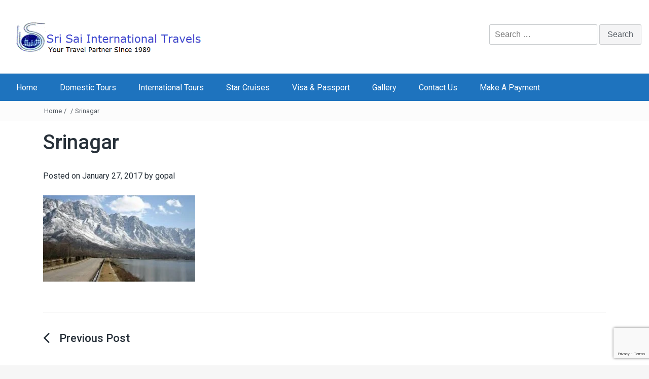

--- FILE ---
content_type: text/html; charset=UTF-8
request_url: https://srisaiinternational.com/kashmir/srinagar-min/
body_size: 21997
content:
<!DOCTYPE html>
<html lang="en-US">
<head>
<meta charset="UTF-8">
<meta name="viewport" content="width=device-width, initial-scale=1">
<link rel="profile" href="http://gmpg.org/xfn/11">
<link rel="pingback" href="https://srisaiinternational.com/xmlrpc.php">

<meta name='robots' content='index, follow, max-image-preview:large, max-snippet:-1, max-video-preview:-1' />

	<!-- This site is optimized with the Yoast SEO plugin v26.8 - https://yoast.com/product/yoast-seo-wordpress/ -->
	<title>Srinagar - Sri Sai International Travels</title>
	<link rel="canonical" href="https://srisaiinternational.com/kashmir/srinagar-min/" />
	<meta property="og:locale" content="en_US" />
	<meta property="og:type" content="article" />
	<meta property="og:title" content="Srinagar - Sri Sai International Travels" />
	<meta property="og:url" content="https://srisaiinternational.com/kashmir/srinagar-min/" />
	<meta property="og:site_name" content="Sri Sai International Travels" />
	<meta property="article:modified_time" content="2017-02-19T05:50:12+00:00" />
	<meta property="og:image" content="https://srisaiinternational.com/kashmir/srinagar-min" />
	<meta property="og:image:width" content="336" />
	<meta property="og:image:height" content="190" />
	<meta property="og:image:type" content="image/jpeg" />
	<meta name="twitter:card" content="summary_large_image" />
	<script type="application/ld+json" class="yoast-schema-graph">{"@context":"https://schema.org","@graph":[{"@type":"WebPage","@id":"https://srisaiinternational.com/kashmir/srinagar-min/","url":"https://srisaiinternational.com/kashmir/srinagar-min/","name":"Srinagar - Sri Sai International Travels","isPartOf":{"@id":"https://srisaiinternational.com/#website"},"primaryImageOfPage":{"@id":"https://srisaiinternational.com/kashmir/srinagar-min/#primaryimage"},"image":{"@id":"https://srisaiinternational.com/kashmir/srinagar-min/#primaryimage"},"thumbnailUrl":"https://srisaiinternational.com/wp-content/uploads/2017/01/Srinagar-min.jpg","datePublished":"2017-01-27T11:46:36+00:00","dateModified":"2017-02-19T05:50:12+00:00","breadcrumb":{"@id":"https://srisaiinternational.com/kashmir/srinagar-min/#breadcrumb"},"inLanguage":"en-US","potentialAction":[{"@type":"ReadAction","target":["https://srisaiinternational.com/kashmir/srinagar-min/"]}]},{"@type":"ImageObject","inLanguage":"en-US","@id":"https://srisaiinternational.com/kashmir/srinagar-min/#primaryimage","url":"https://srisaiinternational.com/wp-content/uploads/2017/01/Srinagar-min.jpg","contentUrl":"https://srisaiinternational.com/wp-content/uploads/2017/01/Srinagar-min.jpg","width":336,"height":190,"caption":"Kashmir Tour packages"},{"@type":"BreadcrumbList","@id":"https://srisaiinternational.com/kashmir/srinagar-min/#breadcrumb","itemListElement":[{"@type":"ListItem","position":1,"name":"Home","item":"https://srisaiinternational.com/"},{"@type":"ListItem","position":2,"name":"Kashmir","item":"https://srisaiinternational.com/kashmir/"},{"@type":"ListItem","position":3,"name":"Srinagar"}]},{"@type":"WebSite","@id":"https://srisaiinternational.com/#website","url":"https://srisaiinternational.com/","name":"Sri Sai International Travels","description":"Your Travel Partner For 30 Years","publisher":{"@id":"https://srisaiinternational.com/#organization"},"potentialAction":[{"@type":"SearchAction","target":{"@type":"EntryPoint","urlTemplate":"https://srisaiinternational.com/?s={search_term_string}"},"query-input":{"@type":"PropertyValueSpecification","valueRequired":true,"valueName":"search_term_string"}}],"inLanguage":"en-US"},{"@type":"Organization","@id":"https://srisaiinternational.com/#organization","name":"Sri Sai International Travels","url":"https://srisaiinternational.com/","logo":{"@type":"ImageObject","inLanguage":"en-US","@id":"https://srisaiinternational.com/#/schema/logo/image/","url":"https://srisaiinternational.com/wp-content/uploads/2017/02/logo-min-2-1.gif","contentUrl":"https://srisaiinternational.com/wp-content/uploads/2017/02/logo-min-2-1.gif","width":544,"height":93,"caption":"Sri Sai International Travels"},"image":{"@id":"https://srisaiinternational.com/#/schema/logo/image/"}}]}</script>
	<!-- / Yoast SEO plugin. -->


<link rel='dns-prefetch' href='//fonts.googleapis.com' />
<link rel="alternate" type="application/rss+xml" title="Sri Sai International Travels &raquo; Feed" href="https://srisaiinternational.com/feed/" />
<link rel="alternate" type="application/rss+xml" title="Sri Sai International Travels &raquo; Comments Feed" href="https://srisaiinternational.com/comments/feed/" />
<link rel="alternate" title="oEmbed (JSON)" type="application/json+oembed" href="https://srisaiinternational.com/wp-json/oembed/1.0/embed?url=https%3A%2F%2Fsrisaiinternational.com%2Fkashmir%2Fsrinagar-min%2F" />
<link rel="alternate" title="oEmbed (XML)" type="text/xml+oembed" href="https://srisaiinternational.com/wp-json/oembed/1.0/embed?url=https%3A%2F%2Fsrisaiinternational.com%2Fkashmir%2Fsrinagar-min%2F&#038;format=xml" />
<style id='wp-img-auto-sizes-contain-inline-css' type='text/css'>
img:is([sizes=auto i],[sizes^="auto," i]){contain-intrinsic-size:3000px 1500px}
/*# sourceURL=wp-img-auto-sizes-contain-inline-css */
</style>

<style id='wp-emoji-styles-inline-css' type='text/css'>

	img.wp-smiley, img.emoji {
		display: inline !important;
		border: none !important;
		box-shadow: none !important;
		height: 1em !important;
		width: 1em !important;
		margin: 0 0.07em !important;
		vertical-align: -0.1em !important;
		background: none !important;
		padding: 0 !important;
	}
/*# sourceURL=wp-emoji-styles-inline-css */
</style>
<link rel='stylesheet' id='wp-block-library-css' href='https://srisaiinternational.com/wp-includes/css/dist/block-library/style.min.css?ver=6.9' type='text/css' media='all' />
<style id='global-styles-inline-css' type='text/css'>
:root{--wp--preset--aspect-ratio--square: 1;--wp--preset--aspect-ratio--4-3: 4/3;--wp--preset--aspect-ratio--3-4: 3/4;--wp--preset--aspect-ratio--3-2: 3/2;--wp--preset--aspect-ratio--2-3: 2/3;--wp--preset--aspect-ratio--16-9: 16/9;--wp--preset--aspect-ratio--9-16: 9/16;--wp--preset--color--black: #000000;--wp--preset--color--cyan-bluish-gray: #abb8c3;--wp--preset--color--white: #ffffff;--wp--preset--color--pale-pink: #f78da7;--wp--preset--color--vivid-red: #cf2e2e;--wp--preset--color--luminous-vivid-orange: #ff6900;--wp--preset--color--luminous-vivid-amber: #fcb900;--wp--preset--color--light-green-cyan: #7bdcb5;--wp--preset--color--vivid-green-cyan: #00d084;--wp--preset--color--pale-cyan-blue: #8ed1fc;--wp--preset--color--vivid-cyan-blue: #0693e3;--wp--preset--color--vivid-purple: #9b51e0;--wp--preset--gradient--vivid-cyan-blue-to-vivid-purple: linear-gradient(135deg,rgb(6,147,227) 0%,rgb(155,81,224) 100%);--wp--preset--gradient--light-green-cyan-to-vivid-green-cyan: linear-gradient(135deg,rgb(122,220,180) 0%,rgb(0,208,130) 100%);--wp--preset--gradient--luminous-vivid-amber-to-luminous-vivid-orange: linear-gradient(135deg,rgb(252,185,0) 0%,rgb(255,105,0) 100%);--wp--preset--gradient--luminous-vivid-orange-to-vivid-red: linear-gradient(135deg,rgb(255,105,0) 0%,rgb(207,46,46) 100%);--wp--preset--gradient--very-light-gray-to-cyan-bluish-gray: linear-gradient(135deg,rgb(238,238,238) 0%,rgb(169,184,195) 100%);--wp--preset--gradient--cool-to-warm-spectrum: linear-gradient(135deg,rgb(74,234,220) 0%,rgb(151,120,209) 20%,rgb(207,42,186) 40%,rgb(238,44,130) 60%,rgb(251,105,98) 80%,rgb(254,248,76) 100%);--wp--preset--gradient--blush-light-purple: linear-gradient(135deg,rgb(255,206,236) 0%,rgb(152,150,240) 100%);--wp--preset--gradient--blush-bordeaux: linear-gradient(135deg,rgb(254,205,165) 0%,rgb(254,45,45) 50%,rgb(107,0,62) 100%);--wp--preset--gradient--luminous-dusk: linear-gradient(135deg,rgb(255,203,112) 0%,rgb(199,81,192) 50%,rgb(65,88,208) 100%);--wp--preset--gradient--pale-ocean: linear-gradient(135deg,rgb(255,245,203) 0%,rgb(182,227,212) 50%,rgb(51,167,181) 100%);--wp--preset--gradient--electric-grass: linear-gradient(135deg,rgb(202,248,128) 0%,rgb(113,206,126) 100%);--wp--preset--gradient--midnight: linear-gradient(135deg,rgb(2,3,129) 0%,rgb(40,116,252) 100%);--wp--preset--font-size--small: 13px;--wp--preset--font-size--medium: 20px;--wp--preset--font-size--large: 36px;--wp--preset--font-size--x-large: 42px;--wp--preset--spacing--20: 0.44rem;--wp--preset--spacing--30: 0.67rem;--wp--preset--spacing--40: 1rem;--wp--preset--spacing--50: 1.5rem;--wp--preset--spacing--60: 2.25rem;--wp--preset--spacing--70: 3.38rem;--wp--preset--spacing--80: 5.06rem;--wp--preset--shadow--natural: 6px 6px 9px rgba(0, 0, 0, 0.2);--wp--preset--shadow--deep: 12px 12px 50px rgba(0, 0, 0, 0.4);--wp--preset--shadow--sharp: 6px 6px 0px rgba(0, 0, 0, 0.2);--wp--preset--shadow--outlined: 6px 6px 0px -3px rgb(255, 255, 255), 6px 6px rgb(0, 0, 0);--wp--preset--shadow--crisp: 6px 6px 0px rgb(0, 0, 0);}:where(.is-layout-flex){gap: 0.5em;}:where(.is-layout-grid){gap: 0.5em;}body .is-layout-flex{display: flex;}.is-layout-flex{flex-wrap: wrap;align-items: center;}.is-layout-flex > :is(*, div){margin: 0;}body .is-layout-grid{display: grid;}.is-layout-grid > :is(*, div){margin: 0;}:where(.wp-block-columns.is-layout-flex){gap: 2em;}:where(.wp-block-columns.is-layout-grid){gap: 2em;}:where(.wp-block-post-template.is-layout-flex){gap: 1.25em;}:where(.wp-block-post-template.is-layout-grid){gap: 1.25em;}.has-black-color{color: var(--wp--preset--color--black) !important;}.has-cyan-bluish-gray-color{color: var(--wp--preset--color--cyan-bluish-gray) !important;}.has-white-color{color: var(--wp--preset--color--white) !important;}.has-pale-pink-color{color: var(--wp--preset--color--pale-pink) !important;}.has-vivid-red-color{color: var(--wp--preset--color--vivid-red) !important;}.has-luminous-vivid-orange-color{color: var(--wp--preset--color--luminous-vivid-orange) !important;}.has-luminous-vivid-amber-color{color: var(--wp--preset--color--luminous-vivid-amber) !important;}.has-light-green-cyan-color{color: var(--wp--preset--color--light-green-cyan) !important;}.has-vivid-green-cyan-color{color: var(--wp--preset--color--vivid-green-cyan) !important;}.has-pale-cyan-blue-color{color: var(--wp--preset--color--pale-cyan-blue) !important;}.has-vivid-cyan-blue-color{color: var(--wp--preset--color--vivid-cyan-blue) !important;}.has-vivid-purple-color{color: var(--wp--preset--color--vivid-purple) !important;}.has-black-background-color{background-color: var(--wp--preset--color--black) !important;}.has-cyan-bluish-gray-background-color{background-color: var(--wp--preset--color--cyan-bluish-gray) !important;}.has-white-background-color{background-color: var(--wp--preset--color--white) !important;}.has-pale-pink-background-color{background-color: var(--wp--preset--color--pale-pink) !important;}.has-vivid-red-background-color{background-color: var(--wp--preset--color--vivid-red) !important;}.has-luminous-vivid-orange-background-color{background-color: var(--wp--preset--color--luminous-vivid-orange) !important;}.has-luminous-vivid-amber-background-color{background-color: var(--wp--preset--color--luminous-vivid-amber) !important;}.has-light-green-cyan-background-color{background-color: var(--wp--preset--color--light-green-cyan) !important;}.has-vivid-green-cyan-background-color{background-color: var(--wp--preset--color--vivid-green-cyan) !important;}.has-pale-cyan-blue-background-color{background-color: var(--wp--preset--color--pale-cyan-blue) !important;}.has-vivid-cyan-blue-background-color{background-color: var(--wp--preset--color--vivid-cyan-blue) !important;}.has-vivid-purple-background-color{background-color: var(--wp--preset--color--vivid-purple) !important;}.has-black-border-color{border-color: var(--wp--preset--color--black) !important;}.has-cyan-bluish-gray-border-color{border-color: var(--wp--preset--color--cyan-bluish-gray) !important;}.has-white-border-color{border-color: var(--wp--preset--color--white) !important;}.has-pale-pink-border-color{border-color: var(--wp--preset--color--pale-pink) !important;}.has-vivid-red-border-color{border-color: var(--wp--preset--color--vivid-red) !important;}.has-luminous-vivid-orange-border-color{border-color: var(--wp--preset--color--luminous-vivid-orange) !important;}.has-luminous-vivid-amber-border-color{border-color: var(--wp--preset--color--luminous-vivid-amber) !important;}.has-light-green-cyan-border-color{border-color: var(--wp--preset--color--light-green-cyan) !important;}.has-vivid-green-cyan-border-color{border-color: var(--wp--preset--color--vivid-green-cyan) !important;}.has-pale-cyan-blue-border-color{border-color: var(--wp--preset--color--pale-cyan-blue) !important;}.has-vivid-cyan-blue-border-color{border-color: var(--wp--preset--color--vivid-cyan-blue) !important;}.has-vivid-purple-border-color{border-color: var(--wp--preset--color--vivid-purple) !important;}.has-vivid-cyan-blue-to-vivid-purple-gradient-background{background: var(--wp--preset--gradient--vivid-cyan-blue-to-vivid-purple) !important;}.has-light-green-cyan-to-vivid-green-cyan-gradient-background{background: var(--wp--preset--gradient--light-green-cyan-to-vivid-green-cyan) !important;}.has-luminous-vivid-amber-to-luminous-vivid-orange-gradient-background{background: var(--wp--preset--gradient--luminous-vivid-amber-to-luminous-vivid-orange) !important;}.has-luminous-vivid-orange-to-vivid-red-gradient-background{background: var(--wp--preset--gradient--luminous-vivid-orange-to-vivid-red) !important;}.has-very-light-gray-to-cyan-bluish-gray-gradient-background{background: var(--wp--preset--gradient--very-light-gray-to-cyan-bluish-gray) !important;}.has-cool-to-warm-spectrum-gradient-background{background: var(--wp--preset--gradient--cool-to-warm-spectrum) !important;}.has-blush-light-purple-gradient-background{background: var(--wp--preset--gradient--blush-light-purple) !important;}.has-blush-bordeaux-gradient-background{background: var(--wp--preset--gradient--blush-bordeaux) !important;}.has-luminous-dusk-gradient-background{background: var(--wp--preset--gradient--luminous-dusk) !important;}.has-pale-ocean-gradient-background{background: var(--wp--preset--gradient--pale-ocean) !important;}.has-electric-grass-gradient-background{background: var(--wp--preset--gradient--electric-grass) !important;}.has-midnight-gradient-background{background: var(--wp--preset--gradient--midnight) !important;}.has-small-font-size{font-size: var(--wp--preset--font-size--small) !important;}.has-medium-font-size{font-size: var(--wp--preset--font-size--medium) !important;}.has-large-font-size{font-size: var(--wp--preset--font-size--large) !important;}.has-x-large-font-size{font-size: var(--wp--preset--font-size--x-large) !important;}
/*# sourceURL=global-styles-inline-css */
</style>

<style id='classic-theme-styles-inline-css' type='text/css'>
/*! This file is auto-generated */
.wp-block-button__link{color:#fff;background-color:#32373c;border-radius:9999px;box-shadow:none;text-decoration:none;padding:calc(.667em + 2px) calc(1.333em + 2px);font-size:1.125em}.wp-block-file__button{background:#32373c;color:#fff;text-decoration:none}
/*# sourceURL=/wp-includes/css/classic-themes.min.css */
</style>
<link rel='stylesheet' id='contact-form-7-css' href='https://srisaiinternational.com/wp-content/plugins/contact-form-7/includes/css/styles.css?ver=6.1.4' type='text/css' media='all' />
<link rel='stylesheet' id='sow-social-media-buttons-atom-d74beb029602-css' href='https://srisaiinternational.com/wp-content/uploads/siteorigin-widgets/sow-social-media-buttons-atom-d74beb029602.css?ver=6.9' type='text/css' media='all' />
<link rel='stylesheet' id='bootstrap-grid-css' href='https://srisaiinternational.com/wp-content/themes/passionate/assets/css/bootstrap.min.css?ver=3.3.5' type='text/css' media='' />
<link rel='stylesheet' id='fontAwesome-css' href='https://srisaiinternational.com/wp-content/themes/passionate/assets/css/font-awesome.min.css?ver=4.4.0' type='text/css' media='' />
<link rel='stylesheet' id='animate-css' href='https://srisaiinternational.com/wp-content/themes/passionate/assets/css/animate.min.css?ver=3.4.0' type='text/css' media='' />
<link rel='stylesheet' id='swiper-css' href='https://srisaiinternational.com/wp-content/themes/passionate/assets/css/swiper.min.css?ver=3.2.5' type='text/css' media='' />
<link rel='stylesheet' id='chld_thm_cfg_parent-css' href='https://srisaiinternational.com/wp-content/themes/passionate/style.css?ver=6.9' type='text/css' media='all' />
<link rel='stylesheet' id='passionate_roboto-css' href='//fonts.googleapis.com/css?family=Roboto%3A400%2C300%2C500%2C700%2C900&#038;ver=6.9' type='text/css' media='all' />
<link rel='stylesheet' id='passionate-style-css' href='https://srisaiinternational.com/wp-content/themes/passionate-child/style.css?ver=1.2.7.1508480554' type='text/css' media='all' />
<style id='passionate-style-inline-css' type='text/css'>

	.dt-main-menu,
	.dt-main-menu li ul,
	.dt-menu-bar-sticky,
	.dt-main-menu-wrap,
	.dt-nav-md-trigger {
		background: #1e73be !important;
	}
	
	.dt-main-menu li a,
	.dt-main-menu li:hover,
	.dt-nav-md li a,
	.dt-logo-md a {
		color: #ffffff;
	}
	
/*# sourceURL=passionate-style-inline-css */
</style>
<script type="text/javascript" src="https://srisaiinternational.com/wp-includes/js/jquery/jquery.min.js?ver=3.7.1" id="jquery-core-js"></script>
<script type="text/javascript" src="https://srisaiinternational.com/wp-includes/js/jquery/jquery-migrate.min.js?ver=3.4.1" id="jquery-migrate-js"></script>
<script type="text/javascript" src="https://srisaiinternational.com/wp-content/themes/passionate/assets/js/swiper.jquery.min.js?ver=3.2.5" id="swiper-js-js"></script>
<link rel="https://api.w.org/" href="https://srisaiinternational.com/wp-json/" /><link rel="alternate" title="JSON" type="application/json" href="https://srisaiinternational.com/wp-json/wp/v2/media/494" /><link rel="EditURI" type="application/rsd+xml" title="RSD" href="https://srisaiinternational.com/xmlrpc.php?rsd" />
<meta name="generator" content="WordPress 6.9" />
<link rel='shortlink' href='https://srisaiinternational.com/?p=494' />
<script>
  (function(i,s,o,g,r,a,m){i['GoogleAnalyticsObject']=r;i[r]=i[r]||function(){
  (i[r].q=i[r].q||[]).push(arguments)},i[r].l=1*new Date();a=s.createElement(o),
  m=s.getElementsByTagName(o)[0];a.async=1;a.src=g;m.parentNode.insertBefore(a,m)
  })(window,document,'script','https://www.google-analytics.com/analytics.js','ga');

  ga('create', 'UA-92346468-1', 'auto');
  ga('send', 'pageview');

</script>
	<style type="text/css">
			.site-title a,
		.site-description {
			position: absolute;
			clip: rect(1px, 1px, 1px, 1px);
		}
		</style>
	<style type="text/css" id="custom-background-css">
body.custom-background { background-image: url("https://srisaiinternational.com/wp-content/uploads/2017/01/cropped-cruise3.jpg"); background-position: center top; background-size: cover; background-repeat: no-repeat; background-attachment: fixed; }
</style>
	<link rel='stylesheet' id='sow-social-media-buttons-atom-2966f6331dec-css' href='https://srisaiinternational.com/wp-content/uploads/siteorigin-widgets/sow-social-media-buttons-atom-2966f6331dec.css?ver=6.9' type='text/css' media='all' />
<link rel='stylesheet' id='siteorigin-widget-icon-font-fontawesome-css' href='https://srisaiinternational.com/wp-content/plugins/so-widgets-bundle/icons/fontawesome/style.css?ver=6.9' type='text/css' media='all' />
<link rel='stylesheet' id='dashicons-css' href='https://srisaiinternational.com/wp-includes/css/dashicons.min.css?ver=6.9' type='text/css' media='all' />
<link rel='stylesheet' id='nf-display-css' href='https://srisaiinternational.com/wp-content/plugins/ninja-forms/assets/css/display-structure.css?ver=6.9' type='text/css' media='all' />
</head>

<body class="attachment wp-singular attachment-template-default single single-attachment postid-494 attachmentid-494 attachment-jpeg custom-background wp-custom-logo wp-embed-responsive wp-theme-passionate wp-child-theme-passionate-child">


	<div class="dt-layout-boxed dt-layout-wide">
		<header class="dt-header">
			<div class="container">
				<div class="row">
					<div class="col-lg-4 col-md-4 col-sm-12 col-xs-12">
						<div class="dt-logo">
							<a href="https://srisaiinternational.com/" class="custom-logo-link" rel="home"><img width="544" height="93" src="https://srisaiinternational.com/wp-content/uploads/2017/02/logo-min-2-1.gif" class="custom-logo" alt="Travel Agency in nellore" decoding="async" fetchpriority="high" /></a>
						</div><!-- .dt-logo -->
					</div><!-- .col-lg-4 .col-md-4 .col-sm-4 .col-xs-12 -->

					<div class="dt-top-social-wrapper col-lg-8 col-md-8 col-sm-12 col-xs-12">
						<div class="dt-top-social">
															<div class="dt-social-icons-lg">
									<aside id="search-10" class="widget widget_search widget_search"><h2 class="widget-title">search</h2><form role="search" method="get" class="search-form" action="https://srisaiinternational.com/">
				<label>
					<span class="screen-reader-text">Search for:</span>
					<input type="search" class="search-field" placeholder="Search &hellip;" value="" name="s" />
				</label>
				<input type="submit" class="search-submit" value="Search" />
			</form></aside>								</div>
							
						</div><!-- .dt-top-social -->
					</div><!-- .col-lg-8 .col-md-8 .col-sm-9 .col-xs-12 -->
				</div><!-- .row -->
			</div><!-- .container -->
		</header><!-- .dt-header -->

		
		<nav class=" transition35 dt-sticky">
			<div class="dt-main-menu-wrap">

                <div class="dt-main-menu">
                    <div class="menu-main-menu-container"><ul id="primary-menu" class="menu"><li id="menu-item-37" class="menu-item menu-item-type-custom menu-item-object-custom menu-item-home menu-item-37"><a href="http://srisaiinternational.com/">Home</a></li>
<li id="menu-item-41" class="menu-item menu-item-type-post_type menu-item-object-page menu-item-has-children menu-item-41"><a href="https://srisaiinternational.com/domestic-tours/">Domestic Tours</a>
<ul class="sub-menu">
	<li id="menu-item-1205" class="menu-item menu-item-type-post_type menu-item-object-page menu-item-has-children menu-item-1205"><a href="https://srisaiinternational.com/packages/">Packages</a>
	<ul class="sub-menu">
		<li id="menu-item-1208" class="menu-item menu-item-type-post_type menu-item-object-page menu-item-1208"><a href="https://srisaiinternational.com/south-india-package/">South India Package</a></li>
		<li id="menu-item-1211" class="menu-item menu-item-type-post_type menu-item-object-page menu-item-1211"><a href="https://srisaiinternational.com/north-india-package/">North India Package</a></li>
		<li id="menu-item-1216" class="menu-item menu-item-type-post_type menu-item-object-page menu-item-1216"><a href="https://srisaiinternational.com/pilgrimage-tour/">Pilgrimage Tour</a></li>
		<li id="menu-item-1219" class="menu-item menu-item-type-post_type menu-item-object-page menu-item-1219"><a href="https://srisaiinternational.com/india-desert-tours/">India Desert Tours</a></li>
		<li id="menu-item-1225" class="menu-item menu-item-type-post_type menu-item-object-page menu-item-1225"><a href="https://srisaiinternational.com/kerala-backwater-tour/">Kerala Backwater Tour</a></li>
		<li id="menu-item-1224" class="menu-item menu-item-type-post_type menu-item-object-page menu-item-1224"><a href="https://srisaiinternational.com/goa-beach-vacation/">Goa Beach Vacation</a></li>
		<li id="menu-item-1229" class="menu-item menu-item-type-post_type menu-item-object-page menu-item-1229"><a href="https://srisaiinternational.com/1226-2/">Rajasthan India Tours</a></li>
		<li id="menu-item-1233" class="menu-item menu-item-type-post_type menu-item-object-page menu-item-1233"><a href="https://srisaiinternational.com/ladakh-trekking-tour/">Ladakh Trekking Tour</a></li>
	</ul>
</li>
	<li id="menu-item-171" class="menu-item menu-item-type-post_type menu-item-object-post menu-item-has-children menu-item-171"><a href="https://srisaiinternational.com/south-india-tours/">South India Tours</a>
	<ul class="sub-menu">
		<li id="menu-item-173" class="menu-item menu-item-type-post_type menu-item-object-post menu-item-173"><a href="https://srisaiinternational.com/andaman-tour-packages/">Andaman &#038; Nicobar</a></li>
		<li id="menu-item-239" class="menu-item menu-item-type-post_type menu-item-object-post menu-item-239"><a href="https://srisaiinternational.com/karnataka/">Karnataka</a></li>
		<li id="menu-item-175" class="menu-item menu-item-type-post_type menu-item-object-post menu-item-175"><a href="https://srisaiinternational.com/kerala-tour-packages/">Kerala</a></li>
		<li id="menu-item-230" class="menu-item menu-item-type-post_type menu-item-object-post menu-item-230"><a href="https://srisaiinternational.com/tamilnadu/">Tamilnadu</a></li>
	</ul>
</li>
	<li id="menu-item-172" class="menu-item menu-item-type-post_type menu-item-object-post menu-item-has-children menu-item-172"><a href="https://srisaiinternational.com/north-india-tours/">North India Tours</a>
	<ul class="sub-menu">
		<li id="menu-item-229" class="menu-item menu-item-type-post_type menu-item-object-post menu-item-229"><a href="https://srisaiinternational.com/uttarakhand/">Uttarakhand</a></li>
		<li id="menu-item-240" class="menu-item menu-item-type-post_type menu-item-object-post menu-item-240"><a href="https://srisaiinternational.com/himachal-pradesh/">Himachal Pradesh</a></li>
		<li id="menu-item-238" class="menu-item menu-item-type-post_type menu-item-object-post menu-item-238"><a href="https://srisaiinternational.com/kashmir/">Kashmir</a></li>
		<li id="menu-item-236" class="menu-item menu-item-type-post_type menu-item-object-post menu-item-236"><a href="https://srisaiinternational.com/madhya-pradesh/">Madhya Pradesh</a></li>
	</ul>
</li>
	<li id="menu-item-245" class="menu-item menu-item-type-post_type menu-item-object-page menu-item-has-children menu-item-245"><a href="https://srisaiinternational.com/west-india/">West India</a>
	<ul class="sub-menu">
		<li id="menu-item-241" class="menu-item menu-item-type-post_type menu-item-object-post menu-item-241"><a href="https://srisaiinternational.com/gujarat/">Gujarat</a></li>
		<li id="menu-item-237" class="menu-item menu-item-type-post_type menu-item-object-post menu-item-237"><a href="https://srisaiinternational.com/maharastra/">Maharastra</a></li>
		<li id="menu-item-174" class="menu-item menu-item-type-post_type menu-item-object-post menu-item-174"><a href="https://srisaiinternational.com/goa-tour-packages/">Goa</a></li>
		<li id="menu-item-232" class="menu-item menu-item-type-post_type menu-item-object-post menu-item-232"><a href="https://srisaiinternational.com/rajasthan/">Rajasthan</a></li>
	</ul>
</li>
	<li id="menu-item-234" class="menu-item menu-item-type-post_type menu-item-object-post menu-item-has-children menu-item-234"><a href="https://srisaiinternational.com/east-india/">East India</a>
	<ul class="sub-menu">
		<li id="menu-item-233" class="menu-item menu-item-type-post_type menu-item-object-post menu-item-233"><a href="https://srisaiinternational.com/odisha/">Odisha</a></li>
		<li id="menu-item-360" class="menu-item menu-item-type-post_type menu-item-object-post menu-item-360"><a href="https://srisaiinternational.com/sikkim/">Sikkim</a></li>
		<li id="menu-item-361" class="menu-item menu-item-type-post_type menu-item-object-post menu-item-361"><a href="https://srisaiinternational.com/west-bengal/">West Bengal</a></li>
		<li id="menu-item-636" class="menu-item menu-item-type-post_type menu-item-object-post menu-item-636"><a href="https://srisaiinternational.com/assam-meghalaya/">Assam &#038; Meghalaya</a></li>
	</ul>
</li>
	<li id="menu-item-235" class="menu-item menu-item-type-post_type menu-item-object-post menu-item-235"><a href="https://srisaiinternational.com/nepal/">Nepal</a></li>
	<li id="menu-item-242" class="menu-item menu-item-type-post_type menu-item-object-post menu-item-242"><a href="https://srisaiinternational.com/bhutan/">Bhutan</a></li>
	<li id="menu-item-231" class="menu-item menu-item-type-post_type menu-item-object-post menu-item-231"><a href="https://srisaiinternational.com/srilanka/">Srilanka</a></li>
	<li id="menu-item-1392" class="menu-item menu-item-type-post_type menu-item-object-page menu-item-1392"><a href="https://srisaiinternational.com/kailash-manasarovar-yatra/">Kailash Manasarovar Yatra</a></li>
</ul>
</li>
<li id="menu-item-43" class="menu-item menu-item-type-post_type menu-item-object-page menu-item-has-children menu-item-43"><a href="https://srisaiinternational.com/international-tours/">International Tours</a>
<ul class="sub-menu">
	<li id="menu-item-255" class="menu-item menu-item-type-post_type menu-item-object-page menu-item-has-children menu-item-255"><a href="https://srisaiinternational.com/asia/">Asia</a>
	<ul class="sub-menu">
		<li id="menu-item-1251" class="menu-item menu-item-type-post_type menu-item-object-page menu-item-1251"><a href="https://srisaiinternational.com/thailand/">Thailand</a></li>
		<li id="menu-item-1268" class="menu-item menu-item-type-post_type menu-item-object-page menu-item-1268"><a href="https://srisaiinternational.com/malaysia/">Malaysia</a></li>
		<li id="menu-item-312" class="menu-item menu-item-type-post_type menu-item-object-post menu-item-312"><a href="https://srisaiinternational.com/china/">China</a></li>
		<li id="menu-item-314" class="menu-item menu-item-type-post_type menu-item-object-post menu-item-314"><a href="https://srisaiinternational.com/indonesia/">Indonesia</a></li>
		<li id="menu-item-178" class="menu-item menu-item-type-post_type menu-item-object-post menu-item-178"><a href="https://srisaiinternational.com/singapore-tour/">Singapore</a></li>
		<li id="menu-item-321" class="menu-item menu-item-type-post_type menu-item-object-post menu-item-321"><a href="https://srisaiinternational.com/taiwan/">Taiwan</a></li>
		<li id="menu-item-324" class="menu-item menu-item-type-post_type menu-item-object-post menu-item-324"><a href="https://srisaiinternational.com/vietnam/">Vietnam</a></li>
	</ul>
</li>
	<li id="menu-item-257" class="menu-item menu-item-type-post_type menu-item-object-page menu-item-has-children menu-item-257"><a href="https://srisaiinternational.com/americas/">Americas</a>
	<ul class="sub-menu">
		<li id="menu-item-308" class="menu-item menu-item-type-post_type menu-item-object-post menu-item-308"><a href="https://srisaiinternational.com/argentina/">Argentina</a></li>
		<li id="menu-item-310" class="menu-item menu-item-type-post_type menu-item-object-post menu-item-310"><a href="https://srisaiinternational.com/brazil/">Brazil</a></li>
		<li id="menu-item-311" class="menu-item menu-item-type-post_type menu-item-object-post menu-item-311"><a href="https://srisaiinternational.com/canada/">Canada</a></li>
		<li id="menu-item-351" class="menu-item menu-item-type-post_type menu-item-object-post menu-item-351"><a href="https://srisaiinternational.com/usa/">USA</a></li>
	</ul>
</li>
	<li id="menu-item-258" class="menu-item menu-item-type-post_type menu-item-object-page menu-item-has-children menu-item-258"><a href="https://srisaiinternational.com/africa/">Africa</a>
	<ul class="sub-menu">
		<li id="menu-item-313" class="menu-item menu-item-type-post_type menu-item-object-post menu-item-313"><a href="https://srisaiinternational.com/egypt/">Egypt</a></li>
		<li id="menu-item-316" class="menu-item menu-item-type-post_type menu-item-object-post menu-item-316"><a href="https://srisaiinternational.com/kenya/">Kenya</a></li>
		<li id="menu-item-317" class="menu-item menu-item-type-post_type menu-item-object-post menu-item-317"><a href="https://srisaiinternational.com/morocco/">Morocco</a></li>
		<li id="menu-item-320" class="menu-item menu-item-type-post_type menu-item-object-post menu-item-320"><a href="https://srisaiinternational.com/south-africa/">South Africa</a></li>
		<li id="menu-item-322" class="menu-item menu-item-type-post_type menu-item-object-post menu-item-322"><a href="https://srisaiinternational.com/tanzania/">Tanzania</a></li>
	</ul>
</li>
	<li id="menu-item-256" class="menu-item menu-item-type-post_type menu-item-object-page menu-item-has-children menu-item-256"><a href="https://srisaiinternational.com/islands/">Islands</a>
	<ul class="sub-menu">
		<li id="menu-item-348" class="menu-item menu-item-type-post_type menu-item-object-post menu-item-348"><a href="https://srisaiinternational.com/fiji/">Fiji</a></li>
		<li id="menu-item-347" class="menu-item menu-item-type-post_type menu-item-object-post menu-item-347"><a href="https://srisaiinternational.com/hawaii/">Hawaii</a></li>
		<li id="menu-item-346" class="menu-item menu-item-type-post_type menu-item-object-post menu-item-346"><a href="https://srisaiinternational.com/maldives/">Maldives</a></li>
		<li id="menu-item-345" class="menu-item menu-item-type-post_type menu-item-object-post menu-item-345"><a href="https://srisaiinternational.com/mauritius/">Mauritius</a></li>
		<li id="menu-item-344" class="menu-item menu-item-type-post_type menu-item-object-post menu-item-344"><a href="https://srisaiinternational.com/trinidad-tobago/">Trinidad &#038; Tobago</a></li>
	</ul>
</li>
	<li id="menu-item-1199" class="menu-item menu-item-type-post_type menu-item-object-page menu-item-has-children menu-item-1199"><a href="https://srisaiinternational.com/europe/">Europe</a>
	<ul class="sub-menu">
		<li id="menu-item-349" class="menu-item menu-item-type-post_type menu-item-object-post menu-item-349"><a href="https://srisaiinternational.com/france/">France</a></li>
		<li id="menu-item-363" class="menu-item menu-item-type-post_type menu-item-object-post menu-item-363"><a href="https://srisaiinternational.com/germany/">Germany</a></li>
		<li id="menu-item-350" class="menu-item menu-item-type-post_type menu-item-object-post menu-item-350"><a href="https://srisaiinternational.com/uk/">UK</a></li>
		<li id="menu-item-362" class="menu-item menu-item-type-post_type menu-item-object-post menu-item-362"><a href="https://srisaiinternational.com/switzerland/">Switzerland</a></li>
	</ul>
</li>
	<li id="menu-item-307" class="menu-item menu-item-type-post_type menu-item-object-page menu-item-has-children menu-item-307"><a href="https://srisaiinternational.com/middle-east/">Middle East</a>
	<ul class="sub-menu">
		<li id="menu-item-177" class="menu-item menu-item-type-post_type menu-item-object-post menu-item-177"><a href="https://srisaiinternational.com/dubai-tours/">Dubai</a></li>
		<li id="menu-item-315" class="menu-item menu-item-type-post_type menu-item-object-post menu-item-315"><a href="https://srisaiinternational.com/israel/">Israel</a></li>
		<li id="menu-item-319" class="menu-item menu-item-type-post_type menu-item-object-post menu-item-319"><a href="https://srisaiinternational.com/oman/">Oman</a></li>
	</ul>
</li>
	<li id="menu-item-1374" class="menu-item menu-item-type-post_type menu-item-object-page menu-item-has-children menu-item-1374"><a href="https://srisaiinternational.com/oceania/">Oceania</a>
	<ul class="sub-menu">
		<li id="menu-item-1376" class="menu-item menu-item-type-post_type menu-item-object-post menu-item-1376"><a href="https://srisaiinternational.com/australia/">Australia</a></li>
		<li id="menu-item-1375" class="menu-item menu-item-type-post_type menu-item-object-post menu-item-1375"><a href="https://srisaiinternational.com/new-zealand/">New Zealand</a></li>
	</ul>
</li>
</ul>
</li>
<li id="menu-item-45" class="menu-item menu-item-type-post_type menu-item-object-page menu-item-45"><a href="https://srisaiinternational.com/star-cruises/">Star Cruises</a></li>
<li id="menu-item-46" class="menu-item menu-item-type-post_type menu-item-object-page menu-item-has-children menu-item-46"><a href="https://srisaiinternational.com/visa-and-passport-services/">Visa &#038; Passport</a>
<ul class="sub-menu">
	<li id="menu-item-39" class="menu-item menu-item-type-post_type menu-item-object-page menu-item-39"><a href="https://srisaiinternational.com/air-tickets/">Air Tickets</a></li>
	<li id="menu-item-52" class="menu-item menu-item-type-post_type menu-item-object-page menu-item-52"><a href="https://srisaiinternational.com/forex-services/">Forex Services</a></li>
</ul>
</li>
<li id="menu-item-1287" class="menu-item menu-item-type-post_type menu-item-object-page menu-item-1287"><a href="https://srisaiinternational.com/gallery/">Gallery</a></li>
<li id="menu-item-1109" class="menu-item menu-item-type-post_type menu-item-object-page menu-item-has-children menu-item-1109"><a href="https://srisaiinternational.com/contact-us/">Contact Us</a>
<ul class="sub-menu">
	<li id="menu-item-1288" class="menu-item menu-item-type-post_type menu-item-object-page menu-item-1288"><a href="https://srisaiinternational.com/about-us/">About Us</a></li>
</ul>
</li>
<li id="menu-item-198" class="menu-item menu-item-type-post_type menu-item-object-page menu-item-198"><a href="https://srisaiinternational.com/make-a-payment/">Make A Payment</a></li>
</ul></div>                </div><!-- .dt-main-menu -->

                <div class="dt-nav-md-trigger">
                    Menu <i class="fa fa-bars"></i>
                </div><!-- .dt-nav-md-trigger -->

                <div class="dt-nav-md">
                    <div class="menu-main-menu-container"><ul id="primary-menu" class="menu"><li class="menu-item menu-item-type-custom menu-item-object-custom menu-item-home menu-item-37"><a href="http://srisaiinternational.com/">Home</a></li>
<li class="menu-item menu-item-type-post_type menu-item-object-page menu-item-has-children menu-item-41"><a href="https://srisaiinternational.com/domestic-tours/">Domestic Tours</a>
<ul class="sub-menu">
	<li class="menu-item menu-item-type-post_type menu-item-object-page menu-item-has-children menu-item-1205"><a href="https://srisaiinternational.com/packages/">Packages</a>
	<ul class="sub-menu">
		<li class="menu-item menu-item-type-post_type menu-item-object-page menu-item-1208"><a href="https://srisaiinternational.com/south-india-package/">South India Package</a></li>
		<li class="menu-item menu-item-type-post_type menu-item-object-page menu-item-1211"><a href="https://srisaiinternational.com/north-india-package/">North India Package</a></li>
		<li class="menu-item menu-item-type-post_type menu-item-object-page menu-item-1216"><a href="https://srisaiinternational.com/pilgrimage-tour/">Pilgrimage Tour</a></li>
		<li class="menu-item menu-item-type-post_type menu-item-object-page menu-item-1219"><a href="https://srisaiinternational.com/india-desert-tours/">India Desert Tours</a></li>
		<li class="menu-item menu-item-type-post_type menu-item-object-page menu-item-1225"><a href="https://srisaiinternational.com/kerala-backwater-tour/">Kerala Backwater Tour</a></li>
		<li class="menu-item menu-item-type-post_type menu-item-object-page menu-item-1224"><a href="https://srisaiinternational.com/goa-beach-vacation/">Goa Beach Vacation</a></li>
		<li class="menu-item menu-item-type-post_type menu-item-object-page menu-item-1229"><a href="https://srisaiinternational.com/1226-2/">Rajasthan India Tours</a></li>
		<li class="menu-item menu-item-type-post_type menu-item-object-page menu-item-1233"><a href="https://srisaiinternational.com/ladakh-trekking-tour/">Ladakh Trekking Tour</a></li>
	</ul>
</li>
	<li class="menu-item menu-item-type-post_type menu-item-object-post menu-item-has-children menu-item-171"><a href="https://srisaiinternational.com/south-india-tours/">South India Tours</a>
	<ul class="sub-menu">
		<li class="menu-item menu-item-type-post_type menu-item-object-post menu-item-173"><a href="https://srisaiinternational.com/andaman-tour-packages/">Andaman &#038; Nicobar</a></li>
		<li class="menu-item menu-item-type-post_type menu-item-object-post menu-item-239"><a href="https://srisaiinternational.com/karnataka/">Karnataka</a></li>
		<li class="menu-item menu-item-type-post_type menu-item-object-post menu-item-175"><a href="https://srisaiinternational.com/kerala-tour-packages/">Kerala</a></li>
		<li class="menu-item menu-item-type-post_type menu-item-object-post menu-item-230"><a href="https://srisaiinternational.com/tamilnadu/">Tamilnadu</a></li>
	</ul>
</li>
	<li class="menu-item menu-item-type-post_type menu-item-object-post menu-item-has-children menu-item-172"><a href="https://srisaiinternational.com/north-india-tours/">North India Tours</a>
	<ul class="sub-menu">
		<li class="menu-item menu-item-type-post_type menu-item-object-post menu-item-229"><a href="https://srisaiinternational.com/uttarakhand/">Uttarakhand</a></li>
		<li class="menu-item menu-item-type-post_type menu-item-object-post menu-item-240"><a href="https://srisaiinternational.com/himachal-pradesh/">Himachal Pradesh</a></li>
		<li class="menu-item menu-item-type-post_type menu-item-object-post menu-item-238"><a href="https://srisaiinternational.com/kashmir/">Kashmir</a></li>
		<li class="menu-item menu-item-type-post_type menu-item-object-post menu-item-236"><a href="https://srisaiinternational.com/madhya-pradesh/">Madhya Pradesh</a></li>
	</ul>
</li>
	<li class="menu-item menu-item-type-post_type menu-item-object-page menu-item-has-children menu-item-245"><a href="https://srisaiinternational.com/west-india/">West India</a>
	<ul class="sub-menu">
		<li class="menu-item menu-item-type-post_type menu-item-object-post menu-item-241"><a href="https://srisaiinternational.com/gujarat/">Gujarat</a></li>
		<li class="menu-item menu-item-type-post_type menu-item-object-post menu-item-237"><a href="https://srisaiinternational.com/maharastra/">Maharastra</a></li>
		<li class="menu-item menu-item-type-post_type menu-item-object-post menu-item-174"><a href="https://srisaiinternational.com/goa-tour-packages/">Goa</a></li>
		<li class="menu-item menu-item-type-post_type menu-item-object-post menu-item-232"><a href="https://srisaiinternational.com/rajasthan/">Rajasthan</a></li>
	</ul>
</li>
	<li class="menu-item menu-item-type-post_type menu-item-object-post menu-item-has-children menu-item-234"><a href="https://srisaiinternational.com/east-india/">East India</a>
	<ul class="sub-menu">
		<li class="menu-item menu-item-type-post_type menu-item-object-post menu-item-233"><a href="https://srisaiinternational.com/odisha/">Odisha</a></li>
		<li class="menu-item menu-item-type-post_type menu-item-object-post menu-item-360"><a href="https://srisaiinternational.com/sikkim/">Sikkim</a></li>
		<li class="menu-item menu-item-type-post_type menu-item-object-post menu-item-361"><a href="https://srisaiinternational.com/west-bengal/">West Bengal</a></li>
		<li class="menu-item menu-item-type-post_type menu-item-object-post menu-item-636"><a href="https://srisaiinternational.com/assam-meghalaya/">Assam &#038; Meghalaya</a></li>
	</ul>
</li>
	<li class="menu-item menu-item-type-post_type menu-item-object-post menu-item-235"><a href="https://srisaiinternational.com/nepal/">Nepal</a></li>
	<li class="menu-item menu-item-type-post_type menu-item-object-post menu-item-242"><a href="https://srisaiinternational.com/bhutan/">Bhutan</a></li>
	<li class="menu-item menu-item-type-post_type menu-item-object-post menu-item-231"><a href="https://srisaiinternational.com/srilanka/">Srilanka</a></li>
	<li class="menu-item menu-item-type-post_type menu-item-object-page menu-item-1392"><a href="https://srisaiinternational.com/kailash-manasarovar-yatra/">Kailash Manasarovar Yatra</a></li>
</ul>
</li>
<li class="menu-item menu-item-type-post_type menu-item-object-page menu-item-has-children menu-item-43"><a href="https://srisaiinternational.com/international-tours/">International Tours</a>
<ul class="sub-menu">
	<li class="menu-item menu-item-type-post_type menu-item-object-page menu-item-has-children menu-item-255"><a href="https://srisaiinternational.com/asia/">Asia</a>
	<ul class="sub-menu">
		<li class="menu-item menu-item-type-post_type menu-item-object-page menu-item-1251"><a href="https://srisaiinternational.com/thailand/">Thailand</a></li>
		<li class="menu-item menu-item-type-post_type menu-item-object-page menu-item-1268"><a href="https://srisaiinternational.com/malaysia/">Malaysia</a></li>
		<li class="menu-item menu-item-type-post_type menu-item-object-post menu-item-312"><a href="https://srisaiinternational.com/china/">China</a></li>
		<li class="menu-item menu-item-type-post_type menu-item-object-post menu-item-314"><a href="https://srisaiinternational.com/indonesia/">Indonesia</a></li>
		<li class="menu-item menu-item-type-post_type menu-item-object-post menu-item-178"><a href="https://srisaiinternational.com/singapore-tour/">Singapore</a></li>
		<li class="menu-item menu-item-type-post_type menu-item-object-post menu-item-321"><a href="https://srisaiinternational.com/taiwan/">Taiwan</a></li>
		<li class="menu-item menu-item-type-post_type menu-item-object-post menu-item-324"><a href="https://srisaiinternational.com/vietnam/">Vietnam</a></li>
	</ul>
</li>
	<li class="menu-item menu-item-type-post_type menu-item-object-page menu-item-has-children menu-item-257"><a href="https://srisaiinternational.com/americas/">Americas</a>
	<ul class="sub-menu">
		<li class="menu-item menu-item-type-post_type menu-item-object-post menu-item-308"><a href="https://srisaiinternational.com/argentina/">Argentina</a></li>
		<li class="menu-item menu-item-type-post_type menu-item-object-post menu-item-310"><a href="https://srisaiinternational.com/brazil/">Brazil</a></li>
		<li class="menu-item menu-item-type-post_type menu-item-object-post menu-item-311"><a href="https://srisaiinternational.com/canada/">Canada</a></li>
		<li class="menu-item menu-item-type-post_type menu-item-object-post menu-item-351"><a href="https://srisaiinternational.com/usa/">USA</a></li>
	</ul>
</li>
	<li class="menu-item menu-item-type-post_type menu-item-object-page menu-item-has-children menu-item-258"><a href="https://srisaiinternational.com/africa/">Africa</a>
	<ul class="sub-menu">
		<li class="menu-item menu-item-type-post_type menu-item-object-post menu-item-313"><a href="https://srisaiinternational.com/egypt/">Egypt</a></li>
		<li class="menu-item menu-item-type-post_type menu-item-object-post menu-item-316"><a href="https://srisaiinternational.com/kenya/">Kenya</a></li>
		<li class="menu-item menu-item-type-post_type menu-item-object-post menu-item-317"><a href="https://srisaiinternational.com/morocco/">Morocco</a></li>
		<li class="menu-item menu-item-type-post_type menu-item-object-post menu-item-320"><a href="https://srisaiinternational.com/south-africa/">South Africa</a></li>
		<li class="menu-item menu-item-type-post_type menu-item-object-post menu-item-322"><a href="https://srisaiinternational.com/tanzania/">Tanzania</a></li>
	</ul>
</li>
	<li class="menu-item menu-item-type-post_type menu-item-object-page menu-item-has-children menu-item-256"><a href="https://srisaiinternational.com/islands/">Islands</a>
	<ul class="sub-menu">
		<li class="menu-item menu-item-type-post_type menu-item-object-post menu-item-348"><a href="https://srisaiinternational.com/fiji/">Fiji</a></li>
		<li class="menu-item menu-item-type-post_type menu-item-object-post menu-item-347"><a href="https://srisaiinternational.com/hawaii/">Hawaii</a></li>
		<li class="menu-item menu-item-type-post_type menu-item-object-post menu-item-346"><a href="https://srisaiinternational.com/maldives/">Maldives</a></li>
		<li class="menu-item menu-item-type-post_type menu-item-object-post menu-item-345"><a href="https://srisaiinternational.com/mauritius/">Mauritius</a></li>
		<li class="menu-item menu-item-type-post_type menu-item-object-post menu-item-344"><a href="https://srisaiinternational.com/trinidad-tobago/">Trinidad &#038; Tobago</a></li>
	</ul>
</li>
	<li class="menu-item menu-item-type-post_type menu-item-object-page menu-item-has-children menu-item-1199"><a href="https://srisaiinternational.com/europe/">Europe</a>
	<ul class="sub-menu">
		<li class="menu-item menu-item-type-post_type menu-item-object-post menu-item-349"><a href="https://srisaiinternational.com/france/">France</a></li>
		<li class="menu-item menu-item-type-post_type menu-item-object-post menu-item-363"><a href="https://srisaiinternational.com/germany/">Germany</a></li>
		<li class="menu-item menu-item-type-post_type menu-item-object-post menu-item-350"><a href="https://srisaiinternational.com/uk/">UK</a></li>
		<li class="menu-item menu-item-type-post_type menu-item-object-post menu-item-362"><a href="https://srisaiinternational.com/switzerland/">Switzerland</a></li>
	</ul>
</li>
	<li class="menu-item menu-item-type-post_type menu-item-object-page menu-item-has-children menu-item-307"><a href="https://srisaiinternational.com/middle-east/">Middle East</a>
	<ul class="sub-menu">
		<li class="menu-item menu-item-type-post_type menu-item-object-post menu-item-177"><a href="https://srisaiinternational.com/dubai-tours/">Dubai</a></li>
		<li class="menu-item menu-item-type-post_type menu-item-object-post menu-item-315"><a href="https://srisaiinternational.com/israel/">Israel</a></li>
		<li class="menu-item menu-item-type-post_type menu-item-object-post menu-item-319"><a href="https://srisaiinternational.com/oman/">Oman</a></li>
	</ul>
</li>
	<li class="menu-item menu-item-type-post_type menu-item-object-page menu-item-has-children menu-item-1374"><a href="https://srisaiinternational.com/oceania/">Oceania</a>
	<ul class="sub-menu">
		<li class="menu-item menu-item-type-post_type menu-item-object-post menu-item-1376"><a href="https://srisaiinternational.com/australia/">Australia</a></li>
		<li class="menu-item menu-item-type-post_type menu-item-object-post menu-item-1375"><a href="https://srisaiinternational.com/new-zealand/">New Zealand</a></li>
	</ul>
</li>
</ul>
</li>
<li class="menu-item menu-item-type-post_type menu-item-object-page menu-item-45"><a href="https://srisaiinternational.com/star-cruises/">Star Cruises</a></li>
<li class="menu-item menu-item-type-post_type menu-item-object-page menu-item-has-children menu-item-46"><a href="https://srisaiinternational.com/visa-and-passport-services/">Visa &#038; Passport</a>
<ul class="sub-menu">
	<li class="menu-item menu-item-type-post_type menu-item-object-page menu-item-39"><a href="https://srisaiinternational.com/air-tickets/">Air Tickets</a></li>
	<li class="menu-item menu-item-type-post_type menu-item-object-page menu-item-52"><a href="https://srisaiinternational.com/forex-services/">Forex Services</a></li>
</ul>
</li>
<li class="menu-item menu-item-type-post_type menu-item-object-page menu-item-1287"><a href="https://srisaiinternational.com/gallery/">Gallery</a></li>
<li class="menu-item menu-item-type-post_type menu-item-object-page menu-item-has-children menu-item-1109"><a href="https://srisaiinternational.com/contact-us/">Contact Us</a>
<ul class="sub-menu">
	<li class="menu-item menu-item-type-post_type menu-item-object-page menu-item-1288"><a href="https://srisaiinternational.com/about-us/">About Us</a></li>
</ul>
</li>
<li class="menu-item menu-item-type-post_type menu-item-object-page menu-item-198"><a href="https://srisaiinternational.com/make-a-payment/">Make A Payment</a></li>
</ul></div>                </div><!-- .dt-nav-md .transition35 -->

			</div><!-- .dt-main-menu-wrap -->
		</nav><!-- .dt-sticky -->

					<div class="dt-breadcrumbs">
				<div class="container">
					<div class="row">
						<div class="col-lg-12">
							<ul id="dt_breadcrumbs"><li><a href="https://srisaiinternational.com">Home</a></li><li class="separator"> / </li><li></li><li class="separator"> / </li><li>Srinagar</li></ul>						</div><!-- .col-lg-12 -->
					</div><!-- .row-->
				</div><!-- .container-->
			</div><!-- .dt-breadcrumbs-->
		
	<div class="container">
        <div class="dt-main-cont layout-full_width">
			<div class="row">

                <div class="content-area-wrapper col-lg-12 col-md-12  ">
                    <div id="primary" class="content-area">
						<main id="main" class="site-main" role="main">

															
<article id="post-494" class="post-494 attachment type-attachment status-inherit hentry">
	<header class="entry-header">
		<h1 class="entry-title">Srinagar</h1>
		<div class="entry-meta">
			<span class="posted-on">Posted on <a href="https://srisaiinternational.com/kashmir/srinagar-min/" rel="bookmark"><time class="entry-date published" datetime="2017-01-27T17:16:36+05:30">January 27, 2017</time><time class="updated" datetime="2017-02-19T11:20:12+05:30">February 19, 2017</time></a></span><span class="byline"> by <span class="author vcard"><a class="url fn n" href="https://srisaiinternational.com/author/gopal/">gopal</a></span></span>		</div><!-- .entry-meta -->
	</header><!-- .entry-header -->

	<div class="entry-content">
		<p class="attachment"><a href='https://srisaiinternational.com/wp-content/uploads/2017/01/Srinagar-min.jpg'><img decoding="async" width="300" height="170" src="https://srisaiinternational.com/wp-content/uploads/2017/01/Srinagar-min-300x170.jpg" class="attachment-medium size-medium" alt="Kashmir Tour packages" srcset="https://srisaiinternational.com/wp-content/uploads/2017/01/Srinagar-min-300x170.jpg 300w, https://srisaiinternational.com/wp-content/uploads/2017/01/Srinagar-min.jpg 336w" sizes="(max-width: 300px) 100vw, 300px" /></a></p>
			</div><!-- .entry-content -->

	<footer class="entry-footer">
			</footer><!-- .entry-footer -->
</article><!-- #post-## -->
								
	<nav class="navigation post-navigation" aria-label="Posts">
		<h2 class="screen-reader-text">Post navigation</h2>
		<div class="nav-links"><div class="nav-previous"><a href="https://srisaiinternational.com/kashmir/" rel="prev">Kashmir</a></div></div>
	</nav>																					</main><!-- #main -->
					</div><!-- #primary -->
				</div><!-- .col-lg-8 .col-md-8 -->

                
			</div><!-- .row -->
		</div><!-- .dt-main-cont -->
	</div><!-- .container -->


	<footer class="dt-footer">
		                <div class="dt-footer-cont">
                    <div class="container">
                        <div class="row">
                        
                            <div class="col-lg-3 col-md-3 col-sm-6 dt-sidebar">
                                <aside id="text-5" class="widget widget_text widget_text"><h2 class="widget-title"><span></span>Address</h2>			<div class="textwidget"><p>No.411, 4th floor, RS Imperial GL,<br />
Near Babu Icecream, Above Balaji Mobiles,                                                                                   Kanakamahal Road, Nellore &#8211; 524001<br />
Andhra Pradesh</p>
<p>Phone: 0861 &#8211; 2328678</p>
<p>Mobile: 9848053078</p>
<p>email: srisaitravelsnellore@gmail.com<br />
higopal2000@gmail.com</p>
</div>
		</aside>                            </div><!-- .col-lg-3 -->

                        
                                                    <div class="col-lg-3 col-md-3 col-sm-6 dt-sidebar">
                                <aside id="nav_menu-4" class="widget widget_nav_menu widget_nav_menu"><h2 class="widget-title"><span></span>Other Pages</h2><div class="menu-other-pages-container"><ul id="menu-other-pages" class="menu"><li id="menu-item-1311" class="menu-item menu-item-type-post_type menu-item-object-page menu-item-1311"><a href="https://srisaiinternational.com/about-us/">About Us</a></li>
<li id="menu-item-200" class="menu-item menu-item-type-post_type menu-item-object-page menu-item-200"><a href="https://srisaiinternational.com/event-management/">Event Management</a></li>
<li id="menu-item-199" class="menu-item menu-item-type-post_type menu-item-object-page menu-item-199"><a href="https://srisaiinternational.com/real-estate-services/">Real Estate Consultancy</a></li>
<li id="menu-item-1312" class="menu-item menu-item-type-post_type menu-item-object-page menu-item-1312"><a href="https://srisaiinternational.com/air-tickets/">Air Tickets</a></li>
<li id="menu-item-1313" class="menu-item menu-item-type-post_type menu-item-object-page menu-item-1313"><a href="https://srisaiinternational.com/forex-services/">Forex Services</a></li>
</ul></div></aside><aside id="text-6" class="widget widget_text widget_text"><h2 class="widget-title"><span></span>Connect With US</h2>			<div class="textwidget"></div>
		</aside><aside id="sow-social-media-buttons-2" class="widget widget_sow-social-media-buttons widget_sow-social-media-buttons"><div
			
			class="so-widget-sow-social-media-buttons so-widget-sow-social-media-buttons-atom-2966f6331dec"
			
		>

<div class="social-media-button-container">
	
		<a 
		class="ow-button-hover sow-social-media-button-facebook-0 sow-social-media-button" title="Sri Sai International Travels on Facebook" aria-label="Sri Sai International Travels on Facebook" target="_blank" rel="noopener noreferrer" href="https://www.facebook.com/" 		>
			<span>
								<span class="sow-icon-fontawesome sow-fab" data-sow-icon="&#xf39e;"
		 
		aria-hidden="true"></span>							</span>
		</a>
	
		<a 
		class="ow-button-hover sow-social-media-button-google-0 sow-social-media-button" title="Sri Sai International Travels on Google" aria-label="Sri Sai International Travels on Google" target="_blank" rel="noopener noreferrer" href="https://plus.google.com/" 		>
			<span>
								<span class="sow-icon-fontawesome sow-fab" data-sow-icon="&#xf1a0;"
		 
		aria-hidden="true"></span>							</span>
		</a>
	
		<a 
		class="ow-button-hover sow-social-media-button-envelope-0 sow-social-media-button" title="Sri Sai International Travels on Envelope" aria-label="Sri Sai International Travels on Envelope" target="_blank" rel="noopener noreferrer" href="mailto:higopal2000@gmail.com" 		>
			<span>
								<span class="sow-icon-fontawesome sow-fas" data-sow-icon="&#xf0e0;"
		 
		aria-hidden="true"></span>							</span>
		</a>
	</div>
</div></aside>                            </div><!-- .col-lg-3 -->
                        
                                                    <div class="col-lg-3 col-md-3 col-sm-6 dt-sidebar">
                                <aside id="text-10" class="widget widget_text widget_text"><h2 class="widget-title"><span></span>About Us</h2>			<div class="textwidget"><p>We are the first travel company from Nellore, to offer Customised Domestic and International Travel packages to clients.</p>
<p>We are well known and preferred travel partner for 30 years for the people of Nellore and all others.</p>
<p>Now our customers are spread all over the world and we continue to innovate and evolve to cater to the growing needs of our customers.</p>
<p>We thank all our esteemed customers who are with us throughout our journey and continue to avail our professional services.</p>
</div>
		</aside>                            </div><!-- .col-lg-3 -->
                        
                        
                        <div class="col-lg-3 col-md-3 col-sm-6 dt-sidebar">
                            <aside id="text-7" class="widget widget_text widget_text"><h2 class="widget-title"><span></span>Contact Us</h2>			<div class="textwidget"></div>
		</aside><aside id="ninja_forms_widget-2" class="widget widget_ninja_forms_widget widget_ninja_forms_widget"><noscript class="ninja-forms-noscript-message">
	Notice: JavaScript is required for this content.</noscript>
<div id="nf-form-2-cont" class="nf-form-cont" aria-live="polite" aria-labelledby="nf-form-title-2" aria-describedby="nf-form-errors-2" role="form">

    <div class="nf-loading-spinner"></div>

</div>
        <!-- That data is being printed as a workaround to page builders reordering the order of the scripts loaded-->
        <script>var formDisplay=1;var nfForms=nfForms||[];var form=[];form.id='2';form.settings={"objectType":"Form Setting","editActive":true,"title":"Contact US","key":"","created_at":"2016-08-24 16:39:20","default_label_pos":"above","_seq_num":"3","conditions":[],"show_title":0,"clear_complete":"1","hide_complete":"1","wrapper_class":"","element_class":"","add_submit":"1","logged_in":"","not_logged_in_msg":"","sub_limit_number":"","sub_limit_msg":"","calculations":[],"formContentData":["name","mobile","message","submit"],"container_styles_background-color":"","container_styles_border":"","container_styles_border-style":"","container_styles_border-color":"","container_styles_color":"","container_styles_height":"","container_styles_width":"","container_styles_font-size":"","container_styles_margin":"","container_styles_padding":"","container_styles_display":"","container_styles_float":"","container_styles_show_advanced_css":"0","container_styles_advanced":"","title_styles_background-color":"","title_styles_border":"","title_styles_border-style":"","title_styles_border-color":"","title_styles_color":"","title_styles_height":"","title_styles_width":"","title_styles_font-size":"","title_styles_margin":"","title_styles_padding":"","title_styles_display":"","title_styles_float":"","title_styles_show_advanced_css":"0","title_styles_advanced":"","row_styles_background-color":"","row_styles_border":"","row_styles_border-style":"","row_styles_border-color":"","row_styles_color":"","row_styles_height":"","row_styles_width":"","row_styles_font-size":"","row_styles_margin":"","row_styles_padding":"","row_styles_display":"","row_styles_show_advanced_css":"0","row_styles_advanced":"","row-odd_styles_background-color":"","row-odd_styles_border":"","row-odd_styles_border-style":"","row-odd_styles_border-color":"","row-odd_styles_color":"","row-odd_styles_height":"","row-odd_styles_width":"","row-odd_styles_font-size":"","row-odd_styles_margin":"","row-odd_styles_padding":"","row-odd_styles_display":"","row-odd_styles_show_advanced_css":"0","row-odd_styles_advanced":"","success-msg_styles_background-color":"","success-msg_styles_border":"","success-msg_styles_border-style":"","success-msg_styles_border-color":"","success-msg_styles_color":"","success-msg_styles_height":"","success-msg_styles_width":"","success-msg_styles_font-size":"","success-msg_styles_margin":"","success-msg_styles_padding":"","success-msg_styles_display":"","success-msg_styles_show_advanced_css":"0","success-msg_styles_advanced":"","error_msg_styles_background-color":"","error_msg_styles_border":"","error_msg_styles_border-style":"","error_msg_styles_border-color":"","error_msg_styles_color":"","error_msg_styles_height":"","error_msg_styles_width":"","error_msg_styles_font-size":"","error_msg_styles_margin":"","error_msg_styles_padding":"","error_msg_styles_display":"","error_msg_styles_show_advanced_css":"0","error_msg_styles_advanced":"","currency":"","ninjaForms":"Ninja Forms","changeEmailErrorMsg":"Please enter a valid email address!","changeDateErrorMsg":"Please enter a valid date!","confirmFieldErrorMsg":"These fields must match!","fieldNumberNumMinError":"Number Min Error","fieldNumberNumMaxError":"Number Max Error","fieldNumberIncrementBy":"Please increment by ","fieldTextareaRTEInsertLink":"Insert Link","fieldTextareaRTEInsertMedia":"Insert Media","fieldTextareaRTESelectAFile":"Select a file","formErrorsCorrectErrors":"Please correct errors before submitting this form.","formHoneypot":"If you are a human seeing this field, please leave it empty.","validateRequiredField":"This is a required field.","honeypotHoneypotError":"Honeypot Error","fileUploadOldCodeFileUploadInProgress":"File Upload in Progress.","fileUploadOldCodeFileUpload":"FILE UPLOAD","currencySymbol":false,"fieldsMarkedRequired":"Fields marked with an <span class=\"ninja-forms-req-symbol\">*<\/span> are required","thousands_sep":",","decimal_point":".","siteLocale":"en_US","dateFormat":"m\/d\/Y","startOfWeek":"1","of":"of","previousMonth":"Previous Month","nextMonth":"Next Month","months":["January","February","March","April","May","June","July","August","September","October","November","December"],"monthsShort":["Jan","Feb","Mar","Apr","May","Jun","Jul","Aug","Sep","Oct","Nov","Dec"],"weekdays":["Sunday","Monday","Tuesday","Wednesday","Thursday","Friday","Saturday"],"weekdaysShort":["Sun","Mon","Tue","Wed","Thu","Fri","Sat"],"weekdaysMin":["Su","Mo","Tu","We","Th","Fr","Sa"],"recaptchaConsentMissing":"reCaptcha validation couldn&#039;t load.","recaptchaMissingCookie":"reCaptcha v3 validation couldn&#039;t load the cookie needed to submit the form.","recaptchaConsentEvent":"Accept reCaptcha cookies before sending the form.","embed_form":"","currency_symbol":"","beforeForm":"","beforeFields":"","afterFields":"","afterForm":""};form.fields=[{"objectType":"Field","objectDomain":"fields","editActive":false,"order":1,"label":"Name","key":"name","type":"textbox","created_at":"2016-08-24 16:39:20","label_pos":"above","required":1,"input_limit_type":"characters","input_limit_msg":"Character(s) left","wrap_styles_show_advanced_css":0,"label_styles_show_advanced_css":0,"element_styles_show_advanced_css":0,"cellcid":"c3277","manual_key":false,"id":12,"beforeField":"","afterField":"","value":"","parentType":"textbox","element_templates":["textbox","input"],"old_classname":"","wrap_template":"wrap"},{"objectType":"Field","objectDomain":"fields","editActive":false,"order":2,"type":"phone","label":"Mobile","key":"mobile","label_pos":"above","required":1,"input_limit_type":"characters","input_limit_msg":"Character(s) left","manual_key":false,"id":16,"beforeField":"","afterField":"","value":"","parentType":"textbox","element_templates":["tel","textbox","input"],"old_classname":"","wrap_template":"wrap"},{"objectType":"Field","objectDomain":"fields","editActive":false,"order":4,"label":"Message","key":"message","type":"textarea","created_at":"2016-08-24 16:39:20","label_pos":"above","required":1,"input_limit_type":"characters","input_limit_msg":"Character(s) left","wrap_styles_show_advanced_css":0,"label_styles_show_advanced_css":0,"element_styles_show_advanced_css":0,"cellcid":"c3284","manual_key":false,"id":14,"beforeField":"","afterField":"","value":"","parentType":"textarea","element_templates":["textarea","input"],"old_classname":"","wrap_template":"wrap"},{"objectType":"Field","objectDomain":"fields","editActive":false,"order":5,"label":"Submit","key":"submit","type":"submit","created_at":"2016-08-24 16:39:20","processing_label":"Processing","wrap_styles_show_advanced_css":0,"label_styles_show_advanced_css":0,"element_styles_show_advanced_css":0,"submit_element_hover_styles_show_advanced_css":0,"cellcid":"c3287","id":15,"beforeField":"","afterField":"","value":"","label_pos":"above","parentType":"textbox","element_templates":["submit","button","input"],"old_classname":"","wrap_template":"wrap-no-label"}];nfForms.push(form);</script>
        </aside>                        </div><!-- .col-lg-3 -->
                                                <div class="clearfix"></div>
                        </div>
                    </div>
                </div><!-- .dt-sidebar -->
		                <div class="dt-footer-bar">
            <div class="row">
                                <div class="col-lg-6 col-md-6">
                    <div class="dt-copyright">
                        Copyright &copy; 2026 <a href="https://srisaiinternational.com/" title="Sri Sai International Travels">Sri Sai International Travels</a>. All rights reserved.                    </div><!-- .dt-copyright -->
                </div><!-- .col-lg-6 .col-md-6 -->
                
                                <div class="col-lg-6 col-md-6">
                    <div class="dt-footer-designer">
                        Designed by <a href="https://digitalrammohan.com/" target="_blank" rel="designer">Digital Pixels</a>                    </div><!-- .dt-footer-designer -->
                </div><!-- .col-lg-6 .col-md-6 -->
                
            </div><!-- .row -->
		</div><!-- .dt-footer-bar -->
        
	</footer><!-- .dt-footer -->
</div><!-- .dt-body-wrap -->

<a id="back-to-top" class="transition35"><i class="fa fa-angle-up"></i></a><!-- #back-to-top -->

<script type="speculationrules">
{"prefetch":[{"source":"document","where":{"and":[{"href_matches":"/*"},{"not":{"href_matches":["/wp-*.php","/wp-admin/*","/wp-content/uploads/*","/wp-content/*","/wp-content/plugins/*","/wp-content/themes/passionate-child/*","/wp-content/themes/passionate/*","/*\\?(.+)"]}},{"not":{"selector_matches":"a[rel~=\"nofollow\"]"}},{"not":{"selector_matches":".no-prefetch, .no-prefetch a"}}]},"eagerness":"conservative"}]}
</script>
<script type="text/javascript" src="https://srisaiinternational.com/wp-includes/js/dist/hooks.min.js?ver=dd5603f07f9220ed27f1" id="wp-hooks-js"></script>
<script type="text/javascript" src="https://srisaiinternational.com/wp-includes/js/dist/i18n.min.js?ver=c26c3dc7bed366793375" id="wp-i18n-js"></script>
<script type="text/javascript" id="wp-i18n-js-after">
/* <![CDATA[ */
wp.i18n.setLocaleData( { 'text direction\u0004ltr': [ 'ltr' ] } );
//# sourceURL=wp-i18n-js-after
/* ]]> */
</script>
<script type="text/javascript" src="https://srisaiinternational.com/wp-content/plugins/contact-form-7/includes/swv/js/index.js?ver=6.1.4" id="swv-js"></script>
<script type="text/javascript" id="contact-form-7-js-before">
/* <![CDATA[ */
var wpcf7 = {
    "api": {
        "root": "https:\/\/srisaiinternational.com\/wp-json\/",
        "namespace": "contact-form-7\/v1"
    },
    "cached": 1
};
//# sourceURL=contact-form-7-js-before
/* ]]> */
</script>
<script type="text/javascript" src="https://srisaiinternational.com/wp-content/plugins/contact-form-7/includes/js/index.js?ver=6.1.4" id="contact-form-7-js"></script>
<script type="text/javascript" src="https://srisaiinternational.com/wp-content/themes/passionate/assets/js/custom.js?ver=6.9" id="custom-js-js"></script>
<script type="text/javascript" src="https://www.google.com/recaptcha/api.js?render=6LcHy9QZAAAAAH1_3B1zqTDmyp7OeeyE1EAT4nrG&amp;ver=3.0" id="google-recaptcha-js"></script>
<script type="text/javascript" src="https://srisaiinternational.com/wp-includes/js/dist/vendor/wp-polyfill.min.js?ver=3.15.0" id="wp-polyfill-js"></script>
<script type="text/javascript" id="wpcf7-recaptcha-js-before">
/* <![CDATA[ */
var wpcf7_recaptcha = {
    "sitekey": "6LcHy9QZAAAAAH1_3B1zqTDmyp7OeeyE1EAT4nrG",
    "actions": {
        "homepage": "homepage",
        "contactform": "contactform"
    }
};
//# sourceURL=wpcf7-recaptcha-js-before
/* ]]> */
</script>
<script type="text/javascript" src="https://srisaiinternational.com/wp-content/plugins/contact-form-7/modules/recaptcha/index.js?ver=6.1.4" id="wpcf7-recaptcha-js"></script>
<script type="text/javascript" src="https://srisaiinternational.com/wp-includes/js/underscore.min.js?ver=1.13.7" id="underscore-js"></script>
<script type="text/javascript" src="https://srisaiinternational.com/wp-includes/js/backbone.min.js?ver=1.6.0" id="backbone-js"></script>
<script type="text/javascript" src="https://srisaiinternational.com/wp-content/plugins/ninja-forms/assets/js/min/front-end-deps.js?ver=3.13.4" id="nf-front-end-deps-js"></script>
<script type="text/javascript" id="nf-front-end-js-extra">
/* <![CDATA[ */
var nfi18n = {"ninjaForms":"Ninja Forms","changeEmailErrorMsg":"Please enter a valid email address!","changeDateErrorMsg":"Please enter a valid date!","confirmFieldErrorMsg":"These fields must match!","fieldNumberNumMinError":"Number Min Error","fieldNumberNumMaxError":"Number Max Error","fieldNumberIncrementBy":"Please increment by ","fieldTextareaRTEInsertLink":"Insert Link","fieldTextareaRTEInsertMedia":"Insert Media","fieldTextareaRTESelectAFile":"Select a file","formErrorsCorrectErrors":"Please correct errors before submitting this form.","formHoneypot":"If you are a human seeing this field, please leave it empty.","validateRequiredField":"This is a required field.","honeypotHoneypotError":"Honeypot Error","fileUploadOldCodeFileUploadInProgress":"File Upload in Progress.","fileUploadOldCodeFileUpload":"FILE UPLOAD","currencySymbol":"","fieldsMarkedRequired":"Fields marked with an \u003Cspan class=\"ninja-forms-req-symbol\"\u003E*\u003C/span\u003E are required","thousands_sep":",","decimal_point":".","siteLocale":"en_US","dateFormat":"m/d/Y","startOfWeek":"1","of":"of","previousMonth":"Previous Month","nextMonth":"Next Month","months":["January","February","March","April","May","June","July","August","September","October","November","December"],"monthsShort":["Jan","Feb","Mar","Apr","May","Jun","Jul","Aug","Sep","Oct","Nov","Dec"],"weekdays":["Sunday","Monday","Tuesday","Wednesday","Thursday","Friday","Saturday"],"weekdaysShort":["Sun","Mon","Tue","Wed","Thu","Fri","Sat"],"weekdaysMin":["Su","Mo","Tu","We","Th","Fr","Sa"],"recaptchaConsentMissing":"reCaptcha validation couldn't load.","recaptchaMissingCookie":"reCaptcha v3 validation couldn't load the cookie needed to submit the form.","recaptchaConsentEvent":"Accept reCaptcha cookies before sending the form."};
var nfFrontEnd = {"adminAjax":"https://srisaiinternational.com/wp-admin/admin-ajax.php","ajaxNonce":"6d5a0ffd73","requireBaseUrl":"https://srisaiinternational.com/wp-content/plugins/ninja-forms/assets/js/","use_merge_tags":{"user":{"address":"address","textbox":"textbox","button":"button","checkbox":"checkbox","city":"city","confirm":"confirm","date":"date","email":"email","firstname":"firstname","html":"html","hcaptcha":"hcaptcha","hidden":"hidden","lastname":"lastname","listcheckbox":"listcheckbox","listcountry":"listcountry","listimage":"listimage","listmultiselect":"listmultiselect","listradio":"listradio","listselect":"listselect","liststate":"liststate","note":"note","number":"number","password":"password","passwordconfirm":"passwordconfirm","product":"product","quantity":"quantity","recaptcha":"recaptcha","recaptcha_v3":"recaptcha_v3","repeater":"repeater","shipping":"shipping","signature":"signature","spam":"spam","starrating":"starrating","submit":"submit","terms":"terms","textarea":"textarea","total":"total","turnstile":"turnstile","unknown":"unknown","zip":"zip","hr":"hr"},"post":{"address":"address","textbox":"textbox","button":"button","checkbox":"checkbox","city":"city","confirm":"confirm","date":"date","email":"email","firstname":"firstname","html":"html","hcaptcha":"hcaptcha","hidden":"hidden","lastname":"lastname","listcheckbox":"listcheckbox","listcountry":"listcountry","listimage":"listimage","listmultiselect":"listmultiselect","listradio":"listradio","listselect":"listselect","liststate":"liststate","note":"note","number":"number","password":"password","passwordconfirm":"passwordconfirm","product":"product","quantity":"quantity","recaptcha":"recaptcha","recaptcha_v3":"recaptcha_v3","repeater":"repeater","shipping":"shipping","signature":"signature","spam":"spam","starrating":"starrating","submit":"submit","terms":"terms","textarea":"textarea","total":"total","turnstile":"turnstile","unknown":"unknown","zip":"zip","hr":"hr"},"system":{"address":"address","textbox":"textbox","button":"button","checkbox":"checkbox","city":"city","confirm":"confirm","date":"date","email":"email","firstname":"firstname","html":"html","hcaptcha":"hcaptcha","hidden":"hidden","lastname":"lastname","listcheckbox":"listcheckbox","listcountry":"listcountry","listimage":"listimage","listmultiselect":"listmultiselect","listradio":"listradio","listselect":"listselect","liststate":"liststate","note":"note","number":"number","password":"password","passwordconfirm":"passwordconfirm","product":"product","quantity":"quantity","recaptcha":"recaptcha","recaptcha_v3":"recaptcha_v3","repeater":"repeater","shipping":"shipping","signature":"signature","spam":"spam","starrating":"starrating","submit":"submit","terms":"terms","textarea":"textarea","total":"total","turnstile":"turnstile","unknown":"unknown","zip":"zip","hr":"hr"},"fields":{"address":"address","textbox":"textbox","button":"button","checkbox":"checkbox","city":"city","confirm":"confirm","date":"date","email":"email","firstname":"firstname","html":"html","hcaptcha":"hcaptcha","hidden":"hidden","lastname":"lastname","listcheckbox":"listcheckbox","listcountry":"listcountry","listimage":"listimage","listmultiselect":"listmultiselect","listradio":"listradio","listselect":"listselect","liststate":"liststate","note":"note","number":"number","password":"password","passwordconfirm":"passwordconfirm","product":"product","quantity":"quantity","recaptcha":"recaptcha","recaptcha_v3":"recaptcha_v3","repeater":"repeater","shipping":"shipping","signature":"signature","spam":"spam","starrating":"starrating","submit":"submit","terms":"terms","textarea":"textarea","total":"total","turnstile":"turnstile","unknown":"unknown","zip":"zip","hr":"hr"},"calculations":{"html":"html","hidden":"hidden","note":"note","unknown":"unknown"}},"opinionated_styles":"","filter_esc_status":"false","nf_consent_status_response":[]};
var nfInlineVars = [];
//# sourceURL=nf-front-end-js-extra
/* ]]> */
</script>
<script type="text/javascript" src="https://srisaiinternational.com/wp-content/plugins/ninja-forms/assets/js/min/front-end.js?ver=3.13.4" id="nf-front-end-js"></script>
<script id="wp-emoji-settings" type="application/json">
{"baseUrl":"https://s.w.org/images/core/emoji/17.0.2/72x72/","ext":".png","svgUrl":"https://s.w.org/images/core/emoji/17.0.2/svg/","svgExt":".svg","source":{"concatemoji":"https://srisaiinternational.com/wp-includes/js/wp-emoji-release.min.js?ver=6.9"}}
</script>
<script type="module">
/* <![CDATA[ */
/*! This file is auto-generated */
const a=JSON.parse(document.getElementById("wp-emoji-settings").textContent),o=(window._wpemojiSettings=a,"wpEmojiSettingsSupports"),s=["flag","emoji"];function i(e){try{var t={supportTests:e,timestamp:(new Date).valueOf()};sessionStorage.setItem(o,JSON.stringify(t))}catch(e){}}function c(e,t,n){e.clearRect(0,0,e.canvas.width,e.canvas.height),e.fillText(t,0,0);t=new Uint32Array(e.getImageData(0,0,e.canvas.width,e.canvas.height).data);e.clearRect(0,0,e.canvas.width,e.canvas.height),e.fillText(n,0,0);const a=new Uint32Array(e.getImageData(0,0,e.canvas.width,e.canvas.height).data);return t.every((e,t)=>e===a[t])}function p(e,t){e.clearRect(0,0,e.canvas.width,e.canvas.height),e.fillText(t,0,0);var n=e.getImageData(16,16,1,1);for(let e=0;e<n.data.length;e++)if(0!==n.data[e])return!1;return!0}function u(e,t,n,a){switch(t){case"flag":return n(e,"\ud83c\udff3\ufe0f\u200d\u26a7\ufe0f","\ud83c\udff3\ufe0f\u200b\u26a7\ufe0f")?!1:!n(e,"\ud83c\udde8\ud83c\uddf6","\ud83c\udde8\u200b\ud83c\uddf6")&&!n(e,"\ud83c\udff4\udb40\udc67\udb40\udc62\udb40\udc65\udb40\udc6e\udb40\udc67\udb40\udc7f","\ud83c\udff4\u200b\udb40\udc67\u200b\udb40\udc62\u200b\udb40\udc65\u200b\udb40\udc6e\u200b\udb40\udc67\u200b\udb40\udc7f");case"emoji":return!a(e,"\ud83e\u1fac8")}return!1}function f(e,t,n,a){let r;const o=(r="undefined"!=typeof WorkerGlobalScope&&self instanceof WorkerGlobalScope?new OffscreenCanvas(300,150):document.createElement("canvas")).getContext("2d",{willReadFrequently:!0}),s=(o.textBaseline="top",o.font="600 32px Arial",{});return e.forEach(e=>{s[e]=t(o,e,n,a)}),s}function r(e){var t=document.createElement("script");t.src=e,t.defer=!0,document.head.appendChild(t)}a.supports={everything:!0,everythingExceptFlag:!0},new Promise(t=>{let n=function(){try{var e=JSON.parse(sessionStorage.getItem(o));if("object"==typeof e&&"number"==typeof e.timestamp&&(new Date).valueOf()<e.timestamp+604800&&"object"==typeof e.supportTests)return e.supportTests}catch(e){}return null}();if(!n){if("undefined"!=typeof Worker&&"undefined"!=typeof OffscreenCanvas&&"undefined"!=typeof URL&&URL.createObjectURL&&"undefined"!=typeof Blob)try{var e="postMessage("+f.toString()+"("+[JSON.stringify(s),u.toString(),c.toString(),p.toString()].join(",")+"));",a=new Blob([e],{type:"text/javascript"});const r=new Worker(URL.createObjectURL(a),{name:"wpTestEmojiSupports"});return void(r.onmessage=e=>{i(n=e.data),r.terminate(),t(n)})}catch(e){}i(n=f(s,u,c,p))}t(n)}).then(e=>{for(const n in e)a.supports[n]=e[n],a.supports.everything=a.supports.everything&&a.supports[n],"flag"!==n&&(a.supports.everythingExceptFlag=a.supports.everythingExceptFlag&&a.supports[n]);var t;a.supports.everythingExceptFlag=a.supports.everythingExceptFlag&&!a.supports.flag,a.supports.everything||((t=a.source||{}).concatemoji?r(t.concatemoji):t.wpemoji&&t.twemoji&&(r(t.twemoji),r(t.wpemoji)))});
//# sourceURL=https://srisaiinternational.com/wp-includes/js/wp-emoji-loader.min.js
/* ]]> */
</script>
<script id="tmpl-nf-layout" type="text/template">
	<span id="nf-form-title-{{{ data.id }}}" class="nf-form-title">
		{{{ ( 1 == data.settings.show_title ) ? '<h' + data.settings.form_title_heading_level + '>' + data.settings.title + '</h' + data.settings.form_title_heading_level + '>' : '' }}}
	</span>
	<div class="nf-form-wrap ninja-forms-form-wrap">
		<div class="nf-response-msg"></div>
		<div class="nf-debug-msg"></div>
		<div class="nf-before-form"></div>
		<div class="nf-form-layout"></div>
		<div class="nf-after-form"></div>
	</div>
</script>

<script id="tmpl-nf-empty" type="text/template">

</script>
<script id="tmpl-nf-before-form" type="text/template">
	{{{ data.beforeForm }}}
</script><script id="tmpl-nf-after-form" type="text/template">
	{{{ data.afterForm }}}
</script><script id="tmpl-nf-before-fields" type="text/template">
    <div class="nf-form-fields-required">{{{ data.renderFieldsMarkedRequired() }}}</div>
    {{{ data.beforeFields }}}
</script><script id="tmpl-nf-after-fields" type="text/template">
    {{{ data.afterFields }}}
    <div id="nf-form-errors-{{{ data.id }}}" class="nf-form-errors" role="alert"></div>
    <div class="nf-form-hp"></div>
</script>
<script id="tmpl-nf-before-field" type="text/template">
    {{{ data.beforeField }}}
</script><script id="tmpl-nf-after-field" type="text/template">
    {{{ data.afterField }}}
</script><script id="tmpl-nf-form-layout" type="text/template">
	<form>
		<div>
			<div class="nf-before-form-content"></div>
			<div class="nf-form-content {{{ data.element_class }}}"></div>
			<div class="nf-after-form-content"></div>
		</div>
	</form>
</script><script id="tmpl-nf-form-hp" type="text/template">
	<label id="nf-label-field-hp-{{{ data.id }}}" for="nf-field-hp-{{{ data.id }}}" aria-hidden="true">
		{{{ nfi18n.formHoneypot }}}
		<input id="nf-field-hp-{{{ data.id }}}" name="nf-field-hp" class="nf-element nf-field-hp" type="text" value="" aria-labelledby="nf-label-field-hp-{{{ data.id }}}" />
	</label>
</script>
<script id="tmpl-nf-field-layout" type="text/template">
    <div id="nf-field-{{{ data.id }}}-container" class="nf-field-container {{{ data.type }}}-container {{{ data.renderContainerClass() }}}">
        <div class="nf-before-field"></div>
        <div class="nf-field"></div>
        <div class="nf-after-field"></div>
    </div>
</script>
<script id="tmpl-nf-field-before" type="text/template">
    {{{ data.beforeField }}}
</script><script id="tmpl-nf-field-after" type="text/template">
    <#
    /*
     * Render our input limit section if that setting exists.
     */
    #>
    <div class="nf-input-limit"></div>
    <#
    /*
     * Render our error section if we have an error.
     */
    #>
    <div id="nf-error-{{{ data.id }}}" class="nf-error-wrap nf-error" role="alert" aria-live="assertive"></div>
    <#
    /*
     * Render any custom HTML after our field.
     */
    #>
    {{{ data.afterField }}}
</script>
<script id="tmpl-nf-field-wrap" type="text/template">
	<div id="nf-field-{{{ data.id }}}-wrap" class="{{{ data.renderWrapClass() }}}" data-field-id="{{{ data.id }}}">
		<#
		/*
		 * This is our main field template. It's called for every field type.
		 * Note that must have ONE top-level, wrapping element. i.e. a div/span/etc that wraps all of the template.
		 */
        #>
		<#
		/*
		 * Render our label.
		 */
        #>
		{{{ data.renderLabel() }}}
		<#
		/*
		 * Render our field element. Uses the template for the field being rendered.
		 */
        #>
		<div class="nf-field-element">{{{ data.renderElement() }}}</div>
		<#
		/*
		 * Render our Description Text.
		 */
        #>
		{{{ data.renderDescText() }}}
	</div>
</script>
<script id="tmpl-nf-field-wrap-no-label" type="text/template">
    <div id="nf-field-{{{ data.id }}}-wrap" class="{{{ data.renderWrapClass() }}}" data-field-id="{{{ data.id }}}">
        <div class="nf-field-label"></div>
        <div class="nf-field-element">{{{ data.renderElement() }}}</div>
        <div class="nf-error-wrap"></div>
    </div>
</script>
<script id="tmpl-nf-field-wrap-no-container" type="text/template">

        {{{ data.renderElement() }}}

        <div class="nf-error-wrap"></div>
</script>
<script id="tmpl-nf-field-label" type="text/template">
	<div class="nf-field-label">
		<# if ( data.type === "listcheckbox" || data.type === "listradio" || data.type === "listimage" || data.type === "date" || data.type === "starrating" || data.type === "signature" || data.type === "html" || data.type === "hr" ) { #>
			<span id="nf-label-field-{{{ data.id }}}"
				class="nf-label-span {{{ data.renderLabelClasses() }}}">
					{{{ ( data.maybeFilterHTML() === 'true' ) ? _.escape( data.label ) : data.label }}} {{{ ( 'undefined' != typeof data.required && 1 == data.required ) ? '<span class="ninja-forms-req-symbol">*</span>' : '' }}} 
					{{{ data.maybeRenderHelp() }}}
			</span>
		<# } else { #>
			<label for="nf-field-{{{ data.id }}}"
					id="nf-label-field-{{{ data.id }}}"
					class="{{{ data.renderLabelClasses() }}}">
						{{{ ( data.maybeFilterHTML() === 'true' ) ? _.escape( data.label ) : data.label }}} {{{ ( 'undefined' != typeof data.required && 1 == data.required ) ? '<span class="ninja-forms-req-symbol">*</span>' : '' }}} 
						{{{ data.maybeRenderHelp() }}}
			</label>
		<# } #>
	</div>
</script>
<script id="tmpl-nf-field-error" type="text/template">
	<div class="nf-error-msg nf-error-{{{ data.id }}}" aria-live="assertive">{{{ data.msg }}}</div>
</script><script id="tmpl-nf-form-error" type="text/template">
	<div class="nf-error-msg nf-error-{{{ data.id }}}">{{{ data.msg }}}</div>
</script><script id="tmpl-nf-field-input-limit" type="text/template">
    {{{ data.currentCount() }}} {{{ nfi18n.of }}} {{{ data.input_limit }}} {{{ data.input_limit_msg }}}
</script><script id="tmpl-nf-field-null" type="text/template">
</script><script id="tmpl-nf-field-textbox" type="text/template">
	<input
		type="text"
		value="{{{ _.escape( data.value ) }}}"
		class="{{{ data.renderClasses() }}} nf-element"
		{{{ data.renderPlaceholder() }}}
		{{{ data.maybeDisabled() }}}
		{{{ data.maybeInputLimit() }}}
		id="nf-field-{{{ data.id }}}"
		name="{{ data.custom_name_attribute || 'nf-field-' + data.id + '-' + data.type }}"
		{{{ data.maybeDisableAutocomplete() }}}
		aria-invalid="false"
		aria-describedby="<# if( data.desc_text ) { #>nf-description-{{{ data.id }}} <# } #>nf-error-{{{ data.id }}}"
		aria-labelledby="nf-label-field-{{{ data.id }}}"
		{{{ data.maybeRequired() }}}
	>
</script>
<script id='tmpl-nf-field-input' type='text/template'>
    <input id="nf-field-{{{ data.id }}}" name="nf-field-{{{ data.id }}}" aria-invalid="false" aria-describedby="<# if( data.desc_text ) { #>nf-description-{{{ data.id }}} <# } #>nf-error-{{{ data.id }}}" class="{{{ data.renderClasses() }}} nf-element" type="text" value="{{{ _.escape( data.value ) }}}" {{{ data.renderPlaceholder() }}} {{{ data.maybeDisabled() }}}
           aria-labelledby="nf-label-field-{{{ data.id }}}"

            {{{ data.maybeRequired() }}}
    >
</script>
<script id="tmpl-nf-field-tel" type="text/template">
	<input
		type="tel"
		value="{{{ _.escape( data.value ) }}}"
		class="{{{ data.renderClasses() }}} nf-element"
		{{{ data.maybeDisabled() }}}
		id="nf-field-{{{ data.id }}}"
		name="{{ data.custom_name_attribute || 'nf-field-' + data.id + '-' + data.type }}"
		{{{ data.maybeDisableAutocomplete() }}}
		{{{ data.renderPlaceholder() }}}
		aria-invalid="false"
		aria-describedby="<# if( data.desc_text ) { #>nf-description-{{{ data.id }}} <# } #>nf-error-{{{ data.id }}}"
		aria-labelledby="nf-label-field-{{{ data.id }}}"
		{{{ data.maybeRequired() }}}
	>
</script>
<script id="tmpl-nf-field-textarea" type="text/template">
    <textarea id="nf-field-{{{ data.id }}}" name="nf-field-{{{ data.id }}}" aria-invalid="false" aria-describedby="<# if( data.desc_text ) { #>nf-description-{{{ data.id }}} <# } #>nf-error-{{{ data.id }}}" class="{{{ data.renderClasses() }}} nf-element" {{{ data.renderPlaceholder() }}} {{{ data.maybeDisabled() }}} {{{ data.maybeDisableAutocomplete() }}} {{{ data.maybeInputLimit() }}}
        aria-labelledby="nf-label-field-{{{ data.id }}}"

        {{{ data.maybeRequired() }}}
    >{{{ _.escape( data.value ) }}}</textarea>
</script>

<!-- Rich Text Editor Templates -->

<script id="tmpl-nf-rte-media-button" type="text/template">
    <span class="dashicons dashicons-admin-media"></span>
</script>

<script id="tmpl-nf-rte-link-button" type="text/template">
    <span class="dashicons dashicons-admin-links"></span>
</script>

<script id="tmpl-nf-rte-unlink-button" type="text/template">
    <span class="dashicons dashicons-editor-unlink"></span>
</script>

<script id="tmpl-nf-rte-link-dropdown" type="text/template">
    <div class="summernote-link">
        URL
        <input type="url" class="widefat code link-url"> <br />
        Text
        <input type="url" class="widefat code link-text"> <br />
        <label>
            <input type="checkbox" class="link-new-window"> {{{ nfi18n.fieldsTextareaOpenNewWindow }}}
        </label>
        <input type="button" class="cancel-link extra" value="Cancel">
        <input type="button" class="insert-link extra" value="Insert">
    </div>
</script>
<script id="tmpl-nf-field-submit" type="text/template">

<# 
let myType = data.type
if('save'== data.type){
	myType = 'button'
}
#>
<input id="nf-field-{{{ data.id }}}" class="{{{ data.renderClasses() }}} nf-element " type="{{{myType}}}" value="{{{ ( data.maybeFilterHTML() === 'true' ) ? _.escape( data.label ) : data.label }}}" {{{ ( data.disabled ) ? 'aria-disabled="true" disabled="true"' : '' }}}>

</script><script id='tmpl-nf-field-button' type='text/template'>
    <button id="nf-field-{{{ data.id }}}" name="nf-field-{{{ data.id }}}" class="{{{ data.classes }}} nf-element">
        {{{ ( data.maybeFilterHTML() === 'true' ) ? _.escape( data.label ) : data.label }}}
    </button>
</script>
</body>
</html>


<!-- Page cached by LiteSpeed Cache 7.7 on 2026-01-22 16:06:37 -->

--- FILE ---
content_type: text/html; charset=utf-8
request_url: https://www.google.com/recaptcha/api2/anchor?ar=1&k=6LcHy9QZAAAAAH1_3B1zqTDmyp7OeeyE1EAT4nrG&co=aHR0cHM6Ly9zcmlzYWlpbnRlcm5hdGlvbmFsLmNvbTo0NDM.&hl=en&v=PoyoqOPhxBO7pBk68S4YbpHZ&size=invisible&anchor-ms=20000&execute-ms=30000&cb=a816qtqzz1wp
body_size: 48766
content:
<!DOCTYPE HTML><html dir="ltr" lang="en"><head><meta http-equiv="Content-Type" content="text/html; charset=UTF-8">
<meta http-equiv="X-UA-Compatible" content="IE=edge">
<title>reCAPTCHA</title>
<style type="text/css">
/* cyrillic-ext */
@font-face {
  font-family: 'Roboto';
  font-style: normal;
  font-weight: 400;
  font-stretch: 100%;
  src: url(//fonts.gstatic.com/s/roboto/v48/KFO7CnqEu92Fr1ME7kSn66aGLdTylUAMa3GUBHMdazTgWw.woff2) format('woff2');
  unicode-range: U+0460-052F, U+1C80-1C8A, U+20B4, U+2DE0-2DFF, U+A640-A69F, U+FE2E-FE2F;
}
/* cyrillic */
@font-face {
  font-family: 'Roboto';
  font-style: normal;
  font-weight: 400;
  font-stretch: 100%;
  src: url(//fonts.gstatic.com/s/roboto/v48/KFO7CnqEu92Fr1ME7kSn66aGLdTylUAMa3iUBHMdazTgWw.woff2) format('woff2');
  unicode-range: U+0301, U+0400-045F, U+0490-0491, U+04B0-04B1, U+2116;
}
/* greek-ext */
@font-face {
  font-family: 'Roboto';
  font-style: normal;
  font-weight: 400;
  font-stretch: 100%;
  src: url(//fonts.gstatic.com/s/roboto/v48/KFO7CnqEu92Fr1ME7kSn66aGLdTylUAMa3CUBHMdazTgWw.woff2) format('woff2');
  unicode-range: U+1F00-1FFF;
}
/* greek */
@font-face {
  font-family: 'Roboto';
  font-style: normal;
  font-weight: 400;
  font-stretch: 100%;
  src: url(//fonts.gstatic.com/s/roboto/v48/KFO7CnqEu92Fr1ME7kSn66aGLdTylUAMa3-UBHMdazTgWw.woff2) format('woff2');
  unicode-range: U+0370-0377, U+037A-037F, U+0384-038A, U+038C, U+038E-03A1, U+03A3-03FF;
}
/* math */
@font-face {
  font-family: 'Roboto';
  font-style: normal;
  font-weight: 400;
  font-stretch: 100%;
  src: url(//fonts.gstatic.com/s/roboto/v48/KFO7CnqEu92Fr1ME7kSn66aGLdTylUAMawCUBHMdazTgWw.woff2) format('woff2');
  unicode-range: U+0302-0303, U+0305, U+0307-0308, U+0310, U+0312, U+0315, U+031A, U+0326-0327, U+032C, U+032F-0330, U+0332-0333, U+0338, U+033A, U+0346, U+034D, U+0391-03A1, U+03A3-03A9, U+03B1-03C9, U+03D1, U+03D5-03D6, U+03F0-03F1, U+03F4-03F5, U+2016-2017, U+2034-2038, U+203C, U+2040, U+2043, U+2047, U+2050, U+2057, U+205F, U+2070-2071, U+2074-208E, U+2090-209C, U+20D0-20DC, U+20E1, U+20E5-20EF, U+2100-2112, U+2114-2115, U+2117-2121, U+2123-214F, U+2190, U+2192, U+2194-21AE, U+21B0-21E5, U+21F1-21F2, U+21F4-2211, U+2213-2214, U+2216-22FF, U+2308-230B, U+2310, U+2319, U+231C-2321, U+2336-237A, U+237C, U+2395, U+239B-23B7, U+23D0, U+23DC-23E1, U+2474-2475, U+25AF, U+25B3, U+25B7, U+25BD, U+25C1, U+25CA, U+25CC, U+25FB, U+266D-266F, U+27C0-27FF, U+2900-2AFF, U+2B0E-2B11, U+2B30-2B4C, U+2BFE, U+3030, U+FF5B, U+FF5D, U+1D400-1D7FF, U+1EE00-1EEFF;
}
/* symbols */
@font-face {
  font-family: 'Roboto';
  font-style: normal;
  font-weight: 400;
  font-stretch: 100%;
  src: url(//fonts.gstatic.com/s/roboto/v48/KFO7CnqEu92Fr1ME7kSn66aGLdTylUAMaxKUBHMdazTgWw.woff2) format('woff2');
  unicode-range: U+0001-000C, U+000E-001F, U+007F-009F, U+20DD-20E0, U+20E2-20E4, U+2150-218F, U+2190, U+2192, U+2194-2199, U+21AF, U+21E6-21F0, U+21F3, U+2218-2219, U+2299, U+22C4-22C6, U+2300-243F, U+2440-244A, U+2460-24FF, U+25A0-27BF, U+2800-28FF, U+2921-2922, U+2981, U+29BF, U+29EB, U+2B00-2BFF, U+4DC0-4DFF, U+FFF9-FFFB, U+10140-1018E, U+10190-1019C, U+101A0, U+101D0-101FD, U+102E0-102FB, U+10E60-10E7E, U+1D2C0-1D2D3, U+1D2E0-1D37F, U+1F000-1F0FF, U+1F100-1F1AD, U+1F1E6-1F1FF, U+1F30D-1F30F, U+1F315, U+1F31C, U+1F31E, U+1F320-1F32C, U+1F336, U+1F378, U+1F37D, U+1F382, U+1F393-1F39F, U+1F3A7-1F3A8, U+1F3AC-1F3AF, U+1F3C2, U+1F3C4-1F3C6, U+1F3CA-1F3CE, U+1F3D4-1F3E0, U+1F3ED, U+1F3F1-1F3F3, U+1F3F5-1F3F7, U+1F408, U+1F415, U+1F41F, U+1F426, U+1F43F, U+1F441-1F442, U+1F444, U+1F446-1F449, U+1F44C-1F44E, U+1F453, U+1F46A, U+1F47D, U+1F4A3, U+1F4B0, U+1F4B3, U+1F4B9, U+1F4BB, U+1F4BF, U+1F4C8-1F4CB, U+1F4D6, U+1F4DA, U+1F4DF, U+1F4E3-1F4E6, U+1F4EA-1F4ED, U+1F4F7, U+1F4F9-1F4FB, U+1F4FD-1F4FE, U+1F503, U+1F507-1F50B, U+1F50D, U+1F512-1F513, U+1F53E-1F54A, U+1F54F-1F5FA, U+1F610, U+1F650-1F67F, U+1F687, U+1F68D, U+1F691, U+1F694, U+1F698, U+1F6AD, U+1F6B2, U+1F6B9-1F6BA, U+1F6BC, U+1F6C6-1F6CF, U+1F6D3-1F6D7, U+1F6E0-1F6EA, U+1F6F0-1F6F3, U+1F6F7-1F6FC, U+1F700-1F7FF, U+1F800-1F80B, U+1F810-1F847, U+1F850-1F859, U+1F860-1F887, U+1F890-1F8AD, U+1F8B0-1F8BB, U+1F8C0-1F8C1, U+1F900-1F90B, U+1F93B, U+1F946, U+1F984, U+1F996, U+1F9E9, U+1FA00-1FA6F, U+1FA70-1FA7C, U+1FA80-1FA89, U+1FA8F-1FAC6, U+1FACE-1FADC, U+1FADF-1FAE9, U+1FAF0-1FAF8, U+1FB00-1FBFF;
}
/* vietnamese */
@font-face {
  font-family: 'Roboto';
  font-style: normal;
  font-weight: 400;
  font-stretch: 100%;
  src: url(//fonts.gstatic.com/s/roboto/v48/KFO7CnqEu92Fr1ME7kSn66aGLdTylUAMa3OUBHMdazTgWw.woff2) format('woff2');
  unicode-range: U+0102-0103, U+0110-0111, U+0128-0129, U+0168-0169, U+01A0-01A1, U+01AF-01B0, U+0300-0301, U+0303-0304, U+0308-0309, U+0323, U+0329, U+1EA0-1EF9, U+20AB;
}
/* latin-ext */
@font-face {
  font-family: 'Roboto';
  font-style: normal;
  font-weight: 400;
  font-stretch: 100%;
  src: url(//fonts.gstatic.com/s/roboto/v48/KFO7CnqEu92Fr1ME7kSn66aGLdTylUAMa3KUBHMdazTgWw.woff2) format('woff2');
  unicode-range: U+0100-02BA, U+02BD-02C5, U+02C7-02CC, U+02CE-02D7, U+02DD-02FF, U+0304, U+0308, U+0329, U+1D00-1DBF, U+1E00-1E9F, U+1EF2-1EFF, U+2020, U+20A0-20AB, U+20AD-20C0, U+2113, U+2C60-2C7F, U+A720-A7FF;
}
/* latin */
@font-face {
  font-family: 'Roboto';
  font-style: normal;
  font-weight: 400;
  font-stretch: 100%;
  src: url(//fonts.gstatic.com/s/roboto/v48/KFO7CnqEu92Fr1ME7kSn66aGLdTylUAMa3yUBHMdazQ.woff2) format('woff2');
  unicode-range: U+0000-00FF, U+0131, U+0152-0153, U+02BB-02BC, U+02C6, U+02DA, U+02DC, U+0304, U+0308, U+0329, U+2000-206F, U+20AC, U+2122, U+2191, U+2193, U+2212, U+2215, U+FEFF, U+FFFD;
}
/* cyrillic-ext */
@font-face {
  font-family: 'Roboto';
  font-style: normal;
  font-weight: 500;
  font-stretch: 100%;
  src: url(//fonts.gstatic.com/s/roboto/v48/KFO7CnqEu92Fr1ME7kSn66aGLdTylUAMa3GUBHMdazTgWw.woff2) format('woff2');
  unicode-range: U+0460-052F, U+1C80-1C8A, U+20B4, U+2DE0-2DFF, U+A640-A69F, U+FE2E-FE2F;
}
/* cyrillic */
@font-face {
  font-family: 'Roboto';
  font-style: normal;
  font-weight: 500;
  font-stretch: 100%;
  src: url(//fonts.gstatic.com/s/roboto/v48/KFO7CnqEu92Fr1ME7kSn66aGLdTylUAMa3iUBHMdazTgWw.woff2) format('woff2');
  unicode-range: U+0301, U+0400-045F, U+0490-0491, U+04B0-04B1, U+2116;
}
/* greek-ext */
@font-face {
  font-family: 'Roboto';
  font-style: normal;
  font-weight: 500;
  font-stretch: 100%;
  src: url(//fonts.gstatic.com/s/roboto/v48/KFO7CnqEu92Fr1ME7kSn66aGLdTylUAMa3CUBHMdazTgWw.woff2) format('woff2');
  unicode-range: U+1F00-1FFF;
}
/* greek */
@font-face {
  font-family: 'Roboto';
  font-style: normal;
  font-weight: 500;
  font-stretch: 100%;
  src: url(//fonts.gstatic.com/s/roboto/v48/KFO7CnqEu92Fr1ME7kSn66aGLdTylUAMa3-UBHMdazTgWw.woff2) format('woff2');
  unicode-range: U+0370-0377, U+037A-037F, U+0384-038A, U+038C, U+038E-03A1, U+03A3-03FF;
}
/* math */
@font-face {
  font-family: 'Roboto';
  font-style: normal;
  font-weight: 500;
  font-stretch: 100%;
  src: url(//fonts.gstatic.com/s/roboto/v48/KFO7CnqEu92Fr1ME7kSn66aGLdTylUAMawCUBHMdazTgWw.woff2) format('woff2');
  unicode-range: U+0302-0303, U+0305, U+0307-0308, U+0310, U+0312, U+0315, U+031A, U+0326-0327, U+032C, U+032F-0330, U+0332-0333, U+0338, U+033A, U+0346, U+034D, U+0391-03A1, U+03A3-03A9, U+03B1-03C9, U+03D1, U+03D5-03D6, U+03F0-03F1, U+03F4-03F5, U+2016-2017, U+2034-2038, U+203C, U+2040, U+2043, U+2047, U+2050, U+2057, U+205F, U+2070-2071, U+2074-208E, U+2090-209C, U+20D0-20DC, U+20E1, U+20E5-20EF, U+2100-2112, U+2114-2115, U+2117-2121, U+2123-214F, U+2190, U+2192, U+2194-21AE, U+21B0-21E5, U+21F1-21F2, U+21F4-2211, U+2213-2214, U+2216-22FF, U+2308-230B, U+2310, U+2319, U+231C-2321, U+2336-237A, U+237C, U+2395, U+239B-23B7, U+23D0, U+23DC-23E1, U+2474-2475, U+25AF, U+25B3, U+25B7, U+25BD, U+25C1, U+25CA, U+25CC, U+25FB, U+266D-266F, U+27C0-27FF, U+2900-2AFF, U+2B0E-2B11, U+2B30-2B4C, U+2BFE, U+3030, U+FF5B, U+FF5D, U+1D400-1D7FF, U+1EE00-1EEFF;
}
/* symbols */
@font-face {
  font-family: 'Roboto';
  font-style: normal;
  font-weight: 500;
  font-stretch: 100%;
  src: url(//fonts.gstatic.com/s/roboto/v48/KFO7CnqEu92Fr1ME7kSn66aGLdTylUAMaxKUBHMdazTgWw.woff2) format('woff2');
  unicode-range: U+0001-000C, U+000E-001F, U+007F-009F, U+20DD-20E0, U+20E2-20E4, U+2150-218F, U+2190, U+2192, U+2194-2199, U+21AF, U+21E6-21F0, U+21F3, U+2218-2219, U+2299, U+22C4-22C6, U+2300-243F, U+2440-244A, U+2460-24FF, U+25A0-27BF, U+2800-28FF, U+2921-2922, U+2981, U+29BF, U+29EB, U+2B00-2BFF, U+4DC0-4DFF, U+FFF9-FFFB, U+10140-1018E, U+10190-1019C, U+101A0, U+101D0-101FD, U+102E0-102FB, U+10E60-10E7E, U+1D2C0-1D2D3, U+1D2E0-1D37F, U+1F000-1F0FF, U+1F100-1F1AD, U+1F1E6-1F1FF, U+1F30D-1F30F, U+1F315, U+1F31C, U+1F31E, U+1F320-1F32C, U+1F336, U+1F378, U+1F37D, U+1F382, U+1F393-1F39F, U+1F3A7-1F3A8, U+1F3AC-1F3AF, U+1F3C2, U+1F3C4-1F3C6, U+1F3CA-1F3CE, U+1F3D4-1F3E0, U+1F3ED, U+1F3F1-1F3F3, U+1F3F5-1F3F7, U+1F408, U+1F415, U+1F41F, U+1F426, U+1F43F, U+1F441-1F442, U+1F444, U+1F446-1F449, U+1F44C-1F44E, U+1F453, U+1F46A, U+1F47D, U+1F4A3, U+1F4B0, U+1F4B3, U+1F4B9, U+1F4BB, U+1F4BF, U+1F4C8-1F4CB, U+1F4D6, U+1F4DA, U+1F4DF, U+1F4E3-1F4E6, U+1F4EA-1F4ED, U+1F4F7, U+1F4F9-1F4FB, U+1F4FD-1F4FE, U+1F503, U+1F507-1F50B, U+1F50D, U+1F512-1F513, U+1F53E-1F54A, U+1F54F-1F5FA, U+1F610, U+1F650-1F67F, U+1F687, U+1F68D, U+1F691, U+1F694, U+1F698, U+1F6AD, U+1F6B2, U+1F6B9-1F6BA, U+1F6BC, U+1F6C6-1F6CF, U+1F6D3-1F6D7, U+1F6E0-1F6EA, U+1F6F0-1F6F3, U+1F6F7-1F6FC, U+1F700-1F7FF, U+1F800-1F80B, U+1F810-1F847, U+1F850-1F859, U+1F860-1F887, U+1F890-1F8AD, U+1F8B0-1F8BB, U+1F8C0-1F8C1, U+1F900-1F90B, U+1F93B, U+1F946, U+1F984, U+1F996, U+1F9E9, U+1FA00-1FA6F, U+1FA70-1FA7C, U+1FA80-1FA89, U+1FA8F-1FAC6, U+1FACE-1FADC, U+1FADF-1FAE9, U+1FAF0-1FAF8, U+1FB00-1FBFF;
}
/* vietnamese */
@font-face {
  font-family: 'Roboto';
  font-style: normal;
  font-weight: 500;
  font-stretch: 100%;
  src: url(//fonts.gstatic.com/s/roboto/v48/KFO7CnqEu92Fr1ME7kSn66aGLdTylUAMa3OUBHMdazTgWw.woff2) format('woff2');
  unicode-range: U+0102-0103, U+0110-0111, U+0128-0129, U+0168-0169, U+01A0-01A1, U+01AF-01B0, U+0300-0301, U+0303-0304, U+0308-0309, U+0323, U+0329, U+1EA0-1EF9, U+20AB;
}
/* latin-ext */
@font-face {
  font-family: 'Roboto';
  font-style: normal;
  font-weight: 500;
  font-stretch: 100%;
  src: url(//fonts.gstatic.com/s/roboto/v48/KFO7CnqEu92Fr1ME7kSn66aGLdTylUAMa3KUBHMdazTgWw.woff2) format('woff2');
  unicode-range: U+0100-02BA, U+02BD-02C5, U+02C7-02CC, U+02CE-02D7, U+02DD-02FF, U+0304, U+0308, U+0329, U+1D00-1DBF, U+1E00-1E9F, U+1EF2-1EFF, U+2020, U+20A0-20AB, U+20AD-20C0, U+2113, U+2C60-2C7F, U+A720-A7FF;
}
/* latin */
@font-face {
  font-family: 'Roboto';
  font-style: normal;
  font-weight: 500;
  font-stretch: 100%;
  src: url(//fonts.gstatic.com/s/roboto/v48/KFO7CnqEu92Fr1ME7kSn66aGLdTylUAMa3yUBHMdazQ.woff2) format('woff2');
  unicode-range: U+0000-00FF, U+0131, U+0152-0153, U+02BB-02BC, U+02C6, U+02DA, U+02DC, U+0304, U+0308, U+0329, U+2000-206F, U+20AC, U+2122, U+2191, U+2193, U+2212, U+2215, U+FEFF, U+FFFD;
}
/* cyrillic-ext */
@font-face {
  font-family: 'Roboto';
  font-style: normal;
  font-weight: 900;
  font-stretch: 100%;
  src: url(//fonts.gstatic.com/s/roboto/v48/KFO7CnqEu92Fr1ME7kSn66aGLdTylUAMa3GUBHMdazTgWw.woff2) format('woff2');
  unicode-range: U+0460-052F, U+1C80-1C8A, U+20B4, U+2DE0-2DFF, U+A640-A69F, U+FE2E-FE2F;
}
/* cyrillic */
@font-face {
  font-family: 'Roboto';
  font-style: normal;
  font-weight: 900;
  font-stretch: 100%;
  src: url(//fonts.gstatic.com/s/roboto/v48/KFO7CnqEu92Fr1ME7kSn66aGLdTylUAMa3iUBHMdazTgWw.woff2) format('woff2');
  unicode-range: U+0301, U+0400-045F, U+0490-0491, U+04B0-04B1, U+2116;
}
/* greek-ext */
@font-face {
  font-family: 'Roboto';
  font-style: normal;
  font-weight: 900;
  font-stretch: 100%;
  src: url(//fonts.gstatic.com/s/roboto/v48/KFO7CnqEu92Fr1ME7kSn66aGLdTylUAMa3CUBHMdazTgWw.woff2) format('woff2');
  unicode-range: U+1F00-1FFF;
}
/* greek */
@font-face {
  font-family: 'Roboto';
  font-style: normal;
  font-weight: 900;
  font-stretch: 100%;
  src: url(//fonts.gstatic.com/s/roboto/v48/KFO7CnqEu92Fr1ME7kSn66aGLdTylUAMa3-UBHMdazTgWw.woff2) format('woff2');
  unicode-range: U+0370-0377, U+037A-037F, U+0384-038A, U+038C, U+038E-03A1, U+03A3-03FF;
}
/* math */
@font-face {
  font-family: 'Roboto';
  font-style: normal;
  font-weight: 900;
  font-stretch: 100%;
  src: url(//fonts.gstatic.com/s/roboto/v48/KFO7CnqEu92Fr1ME7kSn66aGLdTylUAMawCUBHMdazTgWw.woff2) format('woff2');
  unicode-range: U+0302-0303, U+0305, U+0307-0308, U+0310, U+0312, U+0315, U+031A, U+0326-0327, U+032C, U+032F-0330, U+0332-0333, U+0338, U+033A, U+0346, U+034D, U+0391-03A1, U+03A3-03A9, U+03B1-03C9, U+03D1, U+03D5-03D6, U+03F0-03F1, U+03F4-03F5, U+2016-2017, U+2034-2038, U+203C, U+2040, U+2043, U+2047, U+2050, U+2057, U+205F, U+2070-2071, U+2074-208E, U+2090-209C, U+20D0-20DC, U+20E1, U+20E5-20EF, U+2100-2112, U+2114-2115, U+2117-2121, U+2123-214F, U+2190, U+2192, U+2194-21AE, U+21B0-21E5, U+21F1-21F2, U+21F4-2211, U+2213-2214, U+2216-22FF, U+2308-230B, U+2310, U+2319, U+231C-2321, U+2336-237A, U+237C, U+2395, U+239B-23B7, U+23D0, U+23DC-23E1, U+2474-2475, U+25AF, U+25B3, U+25B7, U+25BD, U+25C1, U+25CA, U+25CC, U+25FB, U+266D-266F, U+27C0-27FF, U+2900-2AFF, U+2B0E-2B11, U+2B30-2B4C, U+2BFE, U+3030, U+FF5B, U+FF5D, U+1D400-1D7FF, U+1EE00-1EEFF;
}
/* symbols */
@font-face {
  font-family: 'Roboto';
  font-style: normal;
  font-weight: 900;
  font-stretch: 100%;
  src: url(//fonts.gstatic.com/s/roboto/v48/KFO7CnqEu92Fr1ME7kSn66aGLdTylUAMaxKUBHMdazTgWw.woff2) format('woff2');
  unicode-range: U+0001-000C, U+000E-001F, U+007F-009F, U+20DD-20E0, U+20E2-20E4, U+2150-218F, U+2190, U+2192, U+2194-2199, U+21AF, U+21E6-21F0, U+21F3, U+2218-2219, U+2299, U+22C4-22C6, U+2300-243F, U+2440-244A, U+2460-24FF, U+25A0-27BF, U+2800-28FF, U+2921-2922, U+2981, U+29BF, U+29EB, U+2B00-2BFF, U+4DC0-4DFF, U+FFF9-FFFB, U+10140-1018E, U+10190-1019C, U+101A0, U+101D0-101FD, U+102E0-102FB, U+10E60-10E7E, U+1D2C0-1D2D3, U+1D2E0-1D37F, U+1F000-1F0FF, U+1F100-1F1AD, U+1F1E6-1F1FF, U+1F30D-1F30F, U+1F315, U+1F31C, U+1F31E, U+1F320-1F32C, U+1F336, U+1F378, U+1F37D, U+1F382, U+1F393-1F39F, U+1F3A7-1F3A8, U+1F3AC-1F3AF, U+1F3C2, U+1F3C4-1F3C6, U+1F3CA-1F3CE, U+1F3D4-1F3E0, U+1F3ED, U+1F3F1-1F3F3, U+1F3F5-1F3F7, U+1F408, U+1F415, U+1F41F, U+1F426, U+1F43F, U+1F441-1F442, U+1F444, U+1F446-1F449, U+1F44C-1F44E, U+1F453, U+1F46A, U+1F47D, U+1F4A3, U+1F4B0, U+1F4B3, U+1F4B9, U+1F4BB, U+1F4BF, U+1F4C8-1F4CB, U+1F4D6, U+1F4DA, U+1F4DF, U+1F4E3-1F4E6, U+1F4EA-1F4ED, U+1F4F7, U+1F4F9-1F4FB, U+1F4FD-1F4FE, U+1F503, U+1F507-1F50B, U+1F50D, U+1F512-1F513, U+1F53E-1F54A, U+1F54F-1F5FA, U+1F610, U+1F650-1F67F, U+1F687, U+1F68D, U+1F691, U+1F694, U+1F698, U+1F6AD, U+1F6B2, U+1F6B9-1F6BA, U+1F6BC, U+1F6C6-1F6CF, U+1F6D3-1F6D7, U+1F6E0-1F6EA, U+1F6F0-1F6F3, U+1F6F7-1F6FC, U+1F700-1F7FF, U+1F800-1F80B, U+1F810-1F847, U+1F850-1F859, U+1F860-1F887, U+1F890-1F8AD, U+1F8B0-1F8BB, U+1F8C0-1F8C1, U+1F900-1F90B, U+1F93B, U+1F946, U+1F984, U+1F996, U+1F9E9, U+1FA00-1FA6F, U+1FA70-1FA7C, U+1FA80-1FA89, U+1FA8F-1FAC6, U+1FACE-1FADC, U+1FADF-1FAE9, U+1FAF0-1FAF8, U+1FB00-1FBFF;
}
/* vietnamese */
@font-face {
  font-family: 'Roboto';
  font-style: normal;
  font-weight: 900;
  font-stretch: 100%;
  src: url(//fonts.gstatic.com/s/roboto/v48/KFO7CnqEu92Fr1ME7kSn66aGLdTylUAMa3OUBHMdazTgWw.woff2) format('woff2');
  unicode-range: U+0102-0103, U+0110-0111, U+0128-0129, U+0168-0169, U+01A0-01A1, U+01AF-01B0, U+0300-0301, U+0303-0304, U+0308-0309, U+0323, U+0329, U+1EA0-1EF9, U+20AB;
}
/* latin-ext */
@font-face {
  font-family: 'Roboto';
  font-style: normal;
  font-weight: 900;
  font-stretch: 100%;
  src: url(//fonts.gstatic.com/s/roboto/v48/KFO7CnqEu92Fr1ME7kSn66aGLdTylUAMa3KUBHMdazTgWw.woff2) format('woff2');
  unicode-range: U+0100-02BA, U+02BD-02C5, U+02C7-02CC, U+02CE-02D7, U+02DD-02FF, U+0304, U+0308, U+0329, U+1D00-1DBF, U+1E00-1E9F, U+1EF2-1EFF, U+2020, U+20A0-20AB, U+20AD-20C0, U+2113, U+2C60-2C7F, U+A720-A7FF;
}
/* latin */
@font-face {
  font-family: 'Roboto';
  font-style: normal;
  font-weight: 900;
  font-stretch: 100%;
  src: url(//fonts.gstatic.com/s/roboto/v48/KFO7CnqEu92Fr1ME7kSn66aGLdTylUAMa3yUBHMdazQ.woff2) format('woff2');
  unicode-range: U+0000-00FF, U+0131, U+0152-0153, U+02BB-02BC, U+02C6, U+02DA, U+02DC, U+0304, U+0308, U+0329, U+2000-206F, U+20AC, U+2122, U+2191, U+2193, U+2212, U+2215, U+FEFF, U+FFFD;
}

</style>
<link rel="stylesheet" type="text/css" href="https://www.gstatic.com/recaptcha/releases/PoyoqOPhxBO7pBk68S4YbpHZ/styles__ltr.css">
<script nonce="NV0Ed-LkcyrjZ7B9AzMZ7w" type="text/javascript">window['__recaptcha_api'] = 'https://www.google.com/recaptcha/api2/';</script>
<script type="text/javascript" src="https://www.gstatic.com/recaptcha/releases/PoyoqOPhxBO7pBk68S4YbpHZ/recaptcha__en.js" nonce="NV0Ed-LkcyrjZ7B9AzMZ7w">
      
    </script></head>
<body><div id="rc-anchor-alert" class="rc-anchor-alert"></div>
<input type="hidden" id="recaptcha-token" value="[base64]">
<script type="text/javascript" nonce="NV0Ed-LkcyrjZ7B9AzMZ7w">
      recaptcha.anchor.Main.init("[\x22ainput\x22,[\x22bgdata\x22,\x22\x22,\[base64]/[base64]/[base64]/bmV3IHJbeF0oY1swXSk6RT09Mj9uZXcgclt4XShjWzBdLGNbMV0pOkU9PTM/bmV3IHJbeF0oY1swXSxjWzFdLGNbMl0pOkU9PTQ/[base64]/[base64]/[base64]/[base64]/[base64]/[base64]/[base64]/[base64]\x22,\[base64]\x22,\[base64]/CjCnCjFRwwoxVw4pdw7dRZlFOwrkQJcOLw5lkwoBsEWDCkcOcw7/DuMOHwrwSXyjDhhw7G8OwSsOKw5UTwrrCpMObK8ORw4bDgWbDsTLCiFbCtETDlMKSBEbDuQpnBmrChsOnwp3Dl8Klwq/CksO3wprDkCB9eCx1wrHDrxlkSWoSGUspUsOcwqzClREswo/Dnz1kwrBHRMKxDsOrwqXCscOpRgnDh8KtEVI9wr3DicOHZyMFw49xY8Oqwp3DjsO5wqc7w6Rrw5/Cl8KtCsO0K0QYLcOkwp0JwrDCucKCdsOXwrfDukbDtsK7fMKiUcK0w4pLw4XDhQh6w5LDnsO1w4fDklHCksOddsK6PVVUMwAvZxNfw4toc8KAIMO2w4DCg8O7w7PDqx3DrsKuAlrCoELCtsO7wp50GzEawr10w6dSw43CscOvw5DDu8KZdsOyE3Upw7IQwrZfwqQNw7/[base64]/[base64]/DuERlwqPDt0hww4sRw4MQC8Kkw7IQw7haw6/CnixTwpbCl8OUUGbCnCc2LzEFw7BPOMKRTRQXw75Sw7jDpsOfccOFa8OXXDPDosKcZjTCisKeBSkTMcOCw7zDnznDg08xEcKebB3CvsKYVDk6RsOfw6rDksOWK388wqHDhwPDmsKiwoTCucOMw6QJwp7CkCAIw59/wqQzw6YTehTCn8Ktwr1vwrFcIW0nw5w/B8Ovw4/[base64]/Dn8OtwpYew4Qtw63CtgUBS8K6ERVHSHbCrsKsDEYfw5rDgsKoE8Omw6LCgSo6AsKuPcKtw4PCsCskVlDCtTBTRsO/EcO0w4FIKxTDkcO8TABkXxlVXTxBIcOkP2TCgRTDtFg3wpPDqnVvwoENw77CgkPDgXEgPWbDvcOoQWPDiUQ+w4DDmiTCjMOdUMKYDgVlwq3ChkzCpm9dwrfCvcO2EcOMCMKSwofDocOxS0RCM3LCssOoHmjDssKeDMKMVsKXSSjCm159worDuy/ChQfDozocwqHDqMKbwpLDo2VWWsOvwqwhMF8CwoZVw5EXAMOtw44EwowTKEd/wp5kY8Kfw5vCg8Orw6YwGMOHw7TDjMOuwokuCX/Cg8KvUcKXRmnDhS0gwozDrjLCmxABw4/[base64]/DncO2MDHCuhbCrsOyw5nDghHDt8OQw7pUfSzCuFlGJ3TCkcKmTDh8w4TCosKIQm9Fa8KXYkTDs8KiQG3DnMK3w5JQCF91O8OgGcKVKzlnFVjDtkPCsA84w77DpMKqwoZHUy3CpVhwBcK/w7zCnQrCg2nCgsKqUMKiwpgONsKRFUpXw7xdCMOtOT1PwpfDh0YbUkFSw57DjkIEwoITw54yUXQ3fcO/w5Byw4VBc8Kjw7QOHsKrLsKFMQrDqMOUTx1sw4zCp8ObUiosFmPDlsODw7pBCxoGw7g7woDDu8KMQ8OVw6Qzw6bDqVfDpcK4wrTDn8OTYsOJZsOFw4rDpcKJaMKzN8KuwpTDvWPDrm/CjBF3LS/[base64]/[base64]/DuXNkTXZ6BMOzwqnDrFhzw58EVcKICsOHwr7DqEXDkA7CmcOuVcOpEWnCusK0woDDvkkIwq9Uw6sGI8KZwpo7dzbCuVR/[base64]/UcKFFcKvwpTCoGJ7w7XCgBjCpQbDvsO2wqgAWgDCvcKUbDB9w7cxw6YDwq7CgMKZBVlCwoLCmsOvw6sYEiHDhcOdw53Dhl5xw63DnsOuKBtuYsOAGMO1wpjDjzLDi8Owwr7CqcOeO8OKbsKTNcOgw4vCg2DDvU96wpfCo0pSKDxMwqIARzIiwqbCok/[base64]/wrzDn8OAKMO1wqDCqMKbIHrCjm/CvRLCvFXDpQk3w71cR8OnX8O6w4kgXMKBwr3CvsKTw6UVFA3DhcOZGmxUKMOKQMOgbiDCiUXCo8O7w5InG27Cn1JgwqZeM8OSaWdVwpjCtsOBC8KLwrvDkytDC8K0fncaMcKXYCHDjMK/[base64]/CpQFFwrDDuMO9woU5wpstfcODwpHDjMO9BmVJTh3CkiUbwrQxwoJFM8K4w6HDi8OQw5kow7d/[base64]/Cm3QHw79bwpTDjMOzw7TCu3bCrcK5FcKTwpDCscK/WyvDksK8w5vCjkDCrCZBwo/DmFwjw5FOPG3Cr8ODw4bDm1XChTbCrMKuw5Icw5IEwrVHwpdbwpnChAESV8KWXMOrw47DoSNpw48iw48HCcOPwozCvArCvsKMHMOwXcKNwoTDkVbDpQtBwpPCkcKOw5kCw7t/w7bCt8OxdQPDhxdAEVXDqmvCgBbClwpLIEDCqcKfMRp2wqHCr3jDjsKLLsKaFFdVfMO8RMKWw6XCj3HCk8OAN8Oww7PChcKAw5NbelvCrsKow6Zgw4nDnsOAAsKkbMK8wr/[base64]/DtklQwpkbw4gKwpbDjhBtw7Y2PcKkbSFnCSPCgcK9OQXCqMKvw6NPw490w5vCk8OSw4APSMOTw6MieRLDn8K0wrU4wqkjfcOswqtfMcKDwprCjEXDrn/[base64]/DtMOlRcOUAcKXwr/[base64]/[base64]/CicKzwrnCuUvDncKfwpjDnC87bSACw43DqMOPE2AZw6AbOSw4WQfDkRV+w5fCr8O1BRg3WXYiw6HCuSvCsB/Cj8KYwonDvh0Ww4Buw5s5FsOcw4jDuldmwqUOIE1gwpkOBMOwYD/[base64]/c0h6QgF3wqBvwrnCiQt3w6QXw4MWwoMdw6QNw6Eewrlww7fDoBLDnzMVw63DjkdvUDwkficNwoN+bEErZjTDn8KTw5LCkmDDil7CkxLCt39tEklxe8Ovwp7DrT9ga8OSw75Cwq/Do8Ofw692wrBYA8OzRsK0e3fCocKEwoRxKcKOw61rwp/[base64]/CkMOCa3TDj8OpS8KtwqTCtwElNcKVw6h6XMO6w6UEEsKCCMKdRjxYwoPDtMOTwqvCpVAhwqR8wqPCsQjDssOETwN0w6l/w4FTDRPDl8OxaGjCjTNMwrBcw6pdacOcTwk1w6zCt8KUGsKCw5Jfw7Y5cXMteyvDi3UQHMO0RwvDg8OvTMOEU1o7L8OEAsOqw6PDgnfDtcOZwr0Nw6Z+Ilpzw4bCggwNZ8O7wrJkwozCrsK8JVI/[base64]/[base64]/Dv10OKABaw6Few4NCw4MCwqDDrWrDjcKKw5U0fcOJBUrCjyclworDosO8REV7YcKlGcOsBkDCr8KPMXdcwopnIMKmMsO3FHZJD8OLw7PDhnJ3wrgHwqXCk3fCpknCkD8NbXPCpMOJwo/ClMKUbUPCqMO3VBQoHns9w7jCiMKqY8O1NDfDrcOpGwx0Cw8vw5w8KsKgwp3ChcOdwqNrfcOxIkg4wrDCmDl7TMK2worCrmklCxJKw7HDmsO0ecOqw6nCuRVoA8K9SkrDpgzCul8hw6YkCsKoYcO2w77Cp2fDgVcSCcO3wq1XZcOxw7/[base64]/[base64]/DpEV/wqEIw7nCpjpTJGTDuFXCs8KPw79Zw5FjMMKOw6rDvCDDucOfwoUBw7fCk8Omw6/CvAHDscKvwqNDYMOCVwfCh8Ohw7x/aENzw7sETcO5wo/CpmHDjsO/w53Cj0rCscO7dFTDlmDCpRrChDZpesKxb8K2RsKkdsKdwohQQ8KnbWphwopZZ8KAw5vDgkkDAmkuXHEHw6DDkMKbw4c2ecOJP0sVaxRIcsKpfEpdNzlmCw8NwokzRsOEw4wgwr/[base64]/Dt8KKHhjDtMKESlbDnjfDvMODCCPCnzrDq8K9w5kuccORAAtkw7hWw4vCi8KuwohKXARyw53DlsKHBcOtwqzDi8Osw6lmw683N0AaOwXDscO5c1zDmcKAwpDChmfDvE/CusKKfsKHw6kHw7bCi0xbLB4tw7PCtyzDncKqw6LCrDMnwp8gw5V3RMOXwo7DksO8B8K2wpNhwqt7w54BdGVRNDbCuljDtHPDr8OnPsKvFCkJw6k3OMO2Uzhbw7/[base64]/DnMOPwr0jPcOCRcKKw6UjGcOKFWY+RlnDh8KOecO0Z8O/CyEEDMOfdMOHcQ5YbwjDssOFwodmTMOgHU8aDDEpw4DCosKwCWXDk3TDriPDhXjDoMK3wrEnc8O2wp/ClmrChsOuSijCo1sZFiBeScK4SMKRQSbDiw5ew5MsUTHDqcKbw4jCl8KmByoGw5XDk1RXUQfCnMK+wpbCi8O8w4PDoMKpw7TDmMOfwrlRMErCkcOHaHAMEMK/w4YQwr3ChMORw6TDpBLDucKlwrLCoMKxwpQAeMOeNnLDkMO3a8KtQ8OAwqjDvxVNwpBXwp0ia8KbD0/DrsKVw6HCnUTDq8OKw43CncOwThgOw4/Cv8KlwrnDkn5Tw4tTdcKqw7MjJMO1wrFwwrZ8YHNecXTDjzx/SmRPwqdCw7XDtsKIwqnDhBJDwrdKwr01Gm8pwqrDsMKpQ8OdfcKvb8KiXnUEwqxaw7TDnAnDqQHDrnImdsOEwqgsD8Kew7Zww7nCmEfDh2ACwpXDgMKzw5fDksO5D8OJw5PDl8K/wrdQesK1dzwqw4zCl8KUw6/Cn3QqMDghBMOtJ33CqMKgejzDn8KSw4PDvcKaw6jCisOcDcOew7jDpcOoTcKzWMOKwqMtF0vCgydJTMKEw4rDlcKsd8OZQ8Ocw40uF0/CjTbDkhVgOBF9VgZye38uwq4Vw5MCwrjClsKTKcKAw7DDlVptPGgkWcKyRSPDv8K2w5PDtMKjR1zCisO0c3vDhMKaJVHDhiE7wqLCqy4lwqzDkiVyPxTDi8OjR3QHNSB9wp/[base64]/CtmtAw4zCgCAUw7rDlMK+w7PDozHCpcO2w4l/[base64]/[base64]/wokEw5PChsKVwo0vwqXCiVcfd2YBwpUzw5DDnCrCu2dfw6DCpRhiBgHDmFdhwoLCjxzDo8O0X01qMMORw4/CjcOgw6UvC8OdwrTDixPCsWHDjgcmw6ZBQnAAw6hIwoAEw5gtO8O0STLDkcOTcFHDk0vClDzDvcKcZHc1w6XCtMOXTWrCgMKHH8KYw6cYLsKEw50dbkdRYREcwqPCscOEV8KHw5LCjsOMXcOCwrF6F8OWU1fCiVLCrTbCksK1w4/CpCxGw5ZePcK4GcKcOsKgDsO/cT3DrMOtwqgfcQvDh1o/w7XCggwnw4RCZXlFw6oGw7N9w53Cu8KqWcKzeRALw407GMKHwrbCqMO7TUjCtmUcw5oFw4LDmcOjIGnDqcOAUVvDssKKw6LCrMOvw5TCrsKCTsOkeUDClcK1IMKiwpIeYBrDi8OIwq8jcsOzw5fChj03XsK9ccKuwr/DscKeSh3DsMKsMsKswrLDoyjCr0TDucOqEjs/woPDusKMVQlIwpxOwrd5TcO0wqhkGsK3wrHDlSbCiSI1MMKEw4HCkXxQwqXDunxWw4UXwrMBw44odUXDnTTDgkzDn8OXP8OUDsK/[base64]/wrPDicKDEncaVsKvC8O+wo7DrVLCv8KSw6nCv8OzPMKCwozDg8K/[base64]/Dj8KhHcOUwofCrBYGwo4YCDbCoBPCvBMlPMKgLB3DiWfDikjDp8KYfcK/Qk3DqcOJIzRTKcKBfUHDt8KeVMOCMMOow7RGNTDDpMKmXcOUFcONw7fDrMK2woHCqU/CiWFGJ8OHPj7DocO5wrFXw5LCo8KUw7rCiko/[base64]/DqCPCuMKZE8Odw5gqw6EzFcOGw5fCvWDDjjLDr8OYZMOjVl7DnRw0DsOMISg8w6rCrMOiDSzCrsKjwoYbHyTDu8KxwqPCmcOmw7gPQXDCt1TCpMKVIWJsP8O7QMKYw47DssOvKHtzw54Pw5zDmMOlTcKYZMO3wrIMXirDiUIoMMKZw4dNwr7DlMOLV8Olwr/[base64]/Cpkk0T8OLwrUswoTDv3vDjFrCv8OQwpPCinPCqMKlw6LDhMKMTnBOC8KAwo/ChMOWSXzDukjCvcKZaHTCqcKmV8OHwrjDol/[base64]/w5Z8w4rDm8O4QCRlw7hyw5zCnsKCB8Kmwo96w6MZK8KtwogYwq3DkiNUHiJLwqtkw4DDksKnw7DCtUspw7Yqwp/DhRbCvcObwptDSsKUI2XDlCtSL2jDmsOKfcKpwotNBkrCqgMXZsOCw77CusKdw5jCq8KFwoPCpcOyKCHCjcKDb8K6wpnChwMfNsOdw4bCm8O/wqvCoV3CpMOBHGx2WcOECMKka31nbsOleRrCp8O/[base64]/[base64]/Dk8O3F8OoZMKRw5wbwrnDhiBKFXfDlBwQEwnDlcKDwrLDicOgwoDCksOtwqjCvXdKwqHDi8KUw7fDiGJvE8OeIWpWXjrDox7Dq2/ClMKZb8OTZB0vLsOAw75wS8OcdsOYw60WQMKLw4HDsMKjwqh9Gk4IIWkewq3CkS4MG8KuRH/DscODWQvDgSnChMOKw7onw5HDtsOkwqxcSsKFw6FZwrHCu2XCi8O6wrsVe8OvYhjDoMOtdwYPwoVNQSnDosOMw7LClsO4wrcAUsKAHSAnw4kXwqxmw7bDjmcZHcObw4vDtsODw5XCnsORwqnDkQ8fwqbDksKCw5ZoDsKrw5ZJw63DrT/[base64]/[base64]/CqChNw77ChsKpRFlFw7gdw4DCq0wzccOoc8OveMO3bsOTw6bCqGLDj8O9w4zDglQSaMKyJMO+EFvDlAdUYsKTVcOjwp7Dsn0IdATDocKQw7DDrcKAwoIKJzzDiC3CuVtFGWxhwpp8HcOwwq/Dk8OkwoTCkMOuw7nCsMKxE8KAwrEnEsKjf0omYxrCp8OLwoZ/wqQCw6tyZ8OmwrXCjDxawoR5Y21ww6tEwqFdXcKfSMOlwp7CrsKcw5AOw6rChMOew6nDksKCdyTCoQzDtgxjazhjD37CusOQZsK7fMKHUsO5P8O3OMOpK8O0w6PDrCoHc8K1bU4Hw77CvDnCgsOwwr/CpmLCvxQ/w6c8woLConckwrXCksKCwp3DrkrDnnLDlRzClkwZw7/CrE0oNMOpdyrDkMOCLsKvw53CqQw0dcKiHEDChWjCmxk/w6lAw7/[base64]/[base64]/CowTDtWU3QsOHwrMsw7zCiQTDlsKcwoHCsMOpelLCgMKrwoUKwpLClcKtwpEDWMKVfsOSw73CjMOowoU+w44bB8OowpPCqsOPX8KTw5srOMKGwrlKXSbDjzrDhsOZTsOINcKMwrrDjUMlA8KsDMO1woE7woNNw7tswoA+FMKdIV/ClGY8w5kwRlNEJn/Cl8K0wp4YTcORw4DCucOCw7pqWCBCBcOSw7Zgw71YORgqGlzDncKsHm/DtsOOwosEBBjDo8KxwovChEXDlgvDp8K4Ry3DjgINEmLDssO7w4PCqcKQY8O9P2Jxwp0Ew6PCkcO0w4/DsiNbXV15DBNwwp5rwq4Lwo8SSsKLwqBfwpQQwoPChsObFMK1ABFFHmPDvsORwpQ3VcKjw78lRMKLw6BULcO/IMOnXcOPHMKUwqLDiQLDnsKzXTpST8OVwp9nw7rDrxNRe8OUw6cSPTvDnBcJZkcPSzjCisOhw5zDjCDCjsKLw7lGw6YJwqo1C8O/[base64]/[base64]/Ds8O3DMO/wp/Cuh4sw6Yuw61DwofDvnDDrsOIcMKpXcK/cMOgGsOFFsOIw7LCrHLDo8Kiw4PCtBbCgknCuBTCtQrDu8OXwoZxFMOTasKdJcOew7VHw6ZfwrkUw5pPw7oYwpgMKlZuK8Kiwo0/w5/DtA8eWAwDw7bCumAVw7c3w7gswqPCs8Oow4fClGpLw4wKAsKPYcO2C8KCZsK+b23CoQ5bVC5VwozCiMOCVcO8EC/Dp8KrY8O4w4B5wr/ChnfCncOBwrfCtg/CisOEwrLDiHjCizXDlMO0w7nCnMOAY8OmPMK9w5RLK8KqwrMCw4vClcKcTcOfwqbDg11uw7zCsRkWw7QvwqTCl0gywo3DrMOww41bM8KwR8OxRzTCrA9VCz4rHcO/[base64]/fmAfw4FHH8KsLcO2bARswrzDgMOKTRRmwpDCkUYWw4xhJcOjwrA8wqUTw6JRHsO9w7EFw5NGIRZnN8O+w5Y9wovDjVYDdHPDlA1Dw7nDnMOqw6gUwpjCqVpvfMOsTcOGUlIywqwww5DDjMO1AMOowpJOw40FeMOhwocGRhw8PsKeCsKXw6/Ds8K2csOYQFLDs3piHgYyQjhnwozCscKlPMKNJ8Ovw6HDqCnCsFTCkQBVwpxuw6/CuWoNJgttU8O6djZgw5DCl07Cv8K3w79ewrjCrcKiw6LCqMK6w7QmwrTCilFdw4bChsKGw5jCvsO1w4XDiDgIwotGw4rDi8OpworDl13ClMORw4RBCABNBBzDinRIYj/DnTXDkxRvW8KBw7zDl0zCkkFvY8Kaw6RPU8KIIhvDr8KCwococsOGLCnCscO9wp7Dg8OXw5LCng/CiFghShIhw5nDu8O8NsKwbVdWAMOqw7Jcw73CvsOIw7PDi8KnwoXDk8KIDkLCiUctwqxAw5rDiMObRRfCj35UwrYswpnDmcOgw6fDmgAyworCjyYswqNzV3/DjsKpw5DCgMOXChl4VW99wonCgcOnZUPDvR9jw6vCpHJywpnDtMO+REfCiQTCpFjCgyLCl8OwQcKTwoktBMKmcsODw58RT8Klwr59LsK3w6JjYBfDqcKyPsOdw6lRwrpvKMKnwoXDj8OpwpnCnsOYfBxpdA0ewqo0DArCiHtPwpvDgWEGK3zDjcKAQlM/[base64]/DoFtubQHDhcOLw6TCvMOqw5kAT8OgVMOOwqNcLmtvf8Ovw4EAwoN/SjU9PTUJUcOTw78/RSkiWifCpsOLKMO6wofCiR7DisKFHxrCqBDCjFJKccO2w5FUw5/CicKjwq9Jw4hQw6wxNWcJLHkuOW7CscO8TsK2RBwjLMO5wod7YMKuwqVMMcOTMRwZw5ZOB8Ogw5TClMOXHExhwrpFwrDCsCvChcKGw7pMB2bCpsKNw6TCigdKLcOOwrbDiHLCk8Kgwoknw4wNKVjCu8KgwozDoWLDhsKEVMOfITR7wrDDtzQcYnkvwo5bw7LCh8O/wq/DmMOJwoDDhmvCncKyw5gaw4wPw4Z0F8Krw7PCk1nCtRXCiwZNHMOjacKaJnoVwoYVUMOkwqkwwpViK8KZw6g9w6ZcXMK+w6N/I8OfEcO0w6Q9wrM7AcOJwpthZg5bW0Rxw4AXJBLDhnJVwqTDoVrDmsKPXBbDt8KkwqnDh8OkwrY+wqxRPhYSFiV3GsO6w4MCQ0oqwoVtHsKAwrHDvcOPMSDCucKOw7tGMyDCjx8pwpQhwppfAMKewpHCoXc6QMOAw4UZwqHDjhvCs8O/FsK3N8KPH13DlQfCu8OYw5DCtwhqVcKMw4zChcOeNXDDqcO1wpBewrXDkMK4T8OHwr3CnsOwwp7CqsOFwoPChcOnDcKPw7rDuX09YUDCuMKmw6/[base64]/Ct8KgKXsfw7RsCMOpwpfCnXYAZsOYBsKnXMO7wp/[base64]/YcKiCcOfwrrDh07ChE3DjcOAeMK+w4zCl8ODw5t7FyPDkcKhAMKZw41aJsOhwogmw7DCq8OfPcK3w7VWw6t/Q8OBb1LCg8K0woFRw7DDucKow7vDt8O1Di3DosOQPQnCmQDCsVTCpMKsw7AxaMORfl5tE1dOGUcew6fCnwpbw7XDimzCtMO6wr8bwonCrHAifA/[base64]/DgEJ/ccOoY3FHbMOjwpHDjsK/OcOZKcOXWMK8w5EqFGh8wqdnGFfCuTfCusKTw6A2w5kawrskPX7Cj8KiMyYOwovDh8KYwoZ1wrLClMOuwopleyN7w4A2w7HDtMK7fMOFw7Itc8O2w7RDEcOFw4Z6Nz3CnBvCohDCmsKec8Oaw73DjRxTw5Ybw7k0wo4Sw7NcwodWw6Aow6/DtxLCh2XCnBLCpwcEwrdVGsKowqYudWVHMHMKw69+w7UXwpXCkBdYTsOqK8OrWsOYw73DgF9CE8KuwrrCucK9w7rChsKyw5XDmnBfwp8cLQvClcKOw6NHDsOvZmZvwqQJbcO5w5XCqj4KwoPChV7Dn8Kew5E/EQvDqsKUwosDfBnDusOLAsOKYMOJw7cPw64bCy/[base64]/[base64]/CvibCpjYMw4lrwrnDjcOCDzZsw4M0wqvDs8OIw5QQL3XCk8O6AcOmCMKMDGo4QiIeRMOSw7UBVzTCisKyYMKkV8K2wqTCqsOKwrJVF8K/[base64]/CszNuw50Lwq3Ctm/DrQ/Cv8KGHsOYwrZqInzCv8OHO8KlRMKlccOSA8O0PMKxw4nCtEJqw69qZxt6w4oMwoQ2PkgiIMKmBcOTw7jDmsKfPVLCtxZJRz7DlA3DqlXCv8KfR8KXVUHDhgBbTMK+wpfDm8K/w4U3SEBawpUHYgXCiXBawqhZw6hewpDCsn/DtcOewr7DinvDgyhKwpbDpMKRV8OMMkfDlcKLw5o7wp/Do0ADTsK2M8KYwr0+w4wHwpcxLcK9a307wrDDpMO+w4DCjEnCtsKaw6I4w7ASUmEiwoJFNi9mXMKHw5vDsC/CpsO7OMKqw59bw67Dp0EYwqnCjMOWw4B2AsO+eMKHwrhFw5/Dl8O2L8KYDlEow4ILwpLCgsOxZcOkwofCn8O6wqHChyxdBsOFw7ZYS3lvwofCkUvDszfCr8KkCxjCtD/Co8KQCTVyIR8EdcK2w6xnwothAgjCozZvw5DCqnpPwqjDpxrDoMORcTtCwoFIbXg+wp91QMKUNMKzw7loKsOoFyLClkxeb0PDp8OEUsKCWkxMfRrDmcKMLGzCo23CqkbDmHtnwpLCp8OuXMOYwojDm8Ozw4vDnEhkw7PCqTTCugzChRtxw7Q5w7PDvsO/[base64]/[base64]/wobCmCwCZGpISyQFw69bQcO4w5bDghnDnlDCh0Y6BcOLPsKpw4HDnsKvHDLDrcKVGFnDpMOMBsOrKD0tE8KNwoDDsMKRwqXCoDrDk8OrCsONw4rDmMKrbcKsIsKxw41+V2xcw6TCmF7CqcOjZ1XDnnLCuT01w4DDom5qBsKew4/CiHfDsk1+w6cow7bCgRHCuB3Dkn3Dr8KQO8Kpw4FWQ8OtOUvDicOxw7bDtGomI8ONwojDg1nCkH9uP8KFSlbDkMKWfiLClTHDosKmP8K/wppGHiLDqmTCpDcZw5nDnEbDjcK+wqwLTgl/WBtIAyg2GMO+w702eU3DqcOFw5LDicOQw4nDlWvDuMKxw6jDrMOfwq5VS1/DgkMcw6HDgMOQPcOCw7vDoz/ChTgmw70WwoRIfcOtwq/[base64]/DpMKec8KRwp/DtUh/VW7CgMOlw41xw5YawpsQwrfClCAfQDxhC0VpWMOKV8OdSsKpwpnCusKaUsOcw7BgwrZjw68cMBnCuDAOTUHCrCrCvcKqw6jDhy56TMOYw7bDisKkRMOyw7LCiUN/w7LCq0Udw45FL8KmB27CsGNEbMOhOsKxLsKuw7cWw54sLcOSw6HCq8KNeBzCnsKCwobCtcK2w6QGwrYtUV8/[base64]/[base64]/YMKPw71/wqbCgcOvw5hZw6J9KCpNw53CjsOLK8OmwodZwoDDtSbClTPClsOHw6rDv8O4UMKAwqAew6jCrsOiwqQ/[base64]/wohaw7fDosOYeQh6OcKaCEdUFcOpTW/CoTlPw43ChnVCwpjCjAvCnRU3wp89wpLDlcO5w5zClCwqfcKTBcK1UgZaehXDmhLClsKHw4HDvS9JwoLDkcO2LcOZKsOEccKYwqvCjUrDisOYwoVBw6lzw4fCigPCiAUaLcOyw4HCm8KAwqo/RMOvw7vDqsKuBAbCsUHDtiDDmQsOdHrDpMOEwpZOA2DDgnV2N1wiw5dow7bDtw10dMK/wrtRUsKHTGkAw6wkZcK3w6JawrFKNWtBQsO5w6NAdGXDs8K9E8OJw7QiBMOAwrg9dmbDowXCil3DninDnE9uwrQzBcO5woY7w5wHQGnCtMOLJMK8w6DDuVnDtxlew6DDq2LDmH7Cp8Onw4rCrjE0YUvCqsKRw7kmw4hnFMK6bG/[base64]/DjV3DqBrDgBrDmDcAUSJ4NcKoWyvCk8OpwoZKKMOPPMOWwofCmVrCq8KFZMO5w79Owp4GQ1Qbw5cPw7YoM8OcOcK0dBd1w5/CpsOXwozCnMOtJMOew4DDvcOAbcKmBG3DnifDtxnCuHHDr8OjwqTClcObw6LCuxltBgQ6eMKBw4zCqypUwpYTOyPDujfDl8O/wqnCgjLDl17Ds8Kiw6fDmsKnw7PDlz06fcONZMKRJQ/[base64]/[base64]/DlsK6KRnDucKpFmnDnjl6wq/DrglZw5p0woxxwo4+w7bCnMOSP8KPwrRUUD1hbsOew4oRwoccKhN7MjTCl0zComdaw7nDoQ00HiIUwo8cw57DtsK9G8KTw5PCucK9X8O4NsOvw48Dw7DCm3xawoACwoVpEMOTw6bCtcONWHbCrsOkwpZZNsOZwrnCk8KfEcO+wotkaSvDgkcmw4/CkDTDjMKgI8OKLi1Pw4zCmAUfwopgVMKABkrDtcKBw7U5wpPCgcKxeMOawqg7GsKaesOxw4g3w6oEw6nCs8OPwoYlwq7Ch8KMwqjDmcKmFMKyw5oJYwxEF8KYFXHCsGDDpG/DhcKWJkkzwq8gw6xWw6/DljJdw7rDp8O7wq0MRcOow6rDpAsLwqtATV/[base64]/NMOMw4DCjWUEI8K6wr4LCsOHwppswqk4ehUtwp/DkcODwosoDsONwoPDiQJ/acOUwrYED8K6wp9VJsOxw4TChW/Cs8KXVMKTMALDrRAfwq/Dv2PDuDlxw4FXFRRGKmdjw7ZtPT16w6bCngUNAMKCSsOjBRhJODfDg8KPwotMwrLDrmYmwoHCpnZ2EsKmQ8K9b3DDqGPDosKsQcKEwrfDg8O1OsK8csKdHjcEw5VLwpbCiQhPVsK6wowowpjDmcK4CzfDg8Okw657J1jCiyVxworDgU/DtsOYIMO8LcOacsOEIRLDnEQ5IcKocMKewr/[base64]/[base64]/DkcO3w7LDjMKUecKwCMOww7lmwogWEX5CXcOCKcO1wr4/X1JPHlcRZMKEE1lBU0jDt8ORwoM6w5QfVg/[base64]/[base64]/DlCPCnB8mw7zCp3piw6XDuBlWw7HDlA4Cewk0BnzDkcOHPDtJLcKTOipdwrt4CHF6QnciGj8mw7jDuMKewoTDsizDhgVswos0w5jCvm/CrMOLw7srGS0WFMOyw4bDg0xGw57Ct8K1cW7DmcOlPcOXwqwuwqXDqmBEbw4tHW/[base64]/QsOnwr/DrMOvFjJcBB3Ckl4oMDt+b8Kmw74ewo8UW0APPsO1wqE2A8OzwoxUccOBw5B3w7/CvHzCuFtcSMK6wojCocKWw7bDi8OawrHDssK+w5bCrsKaw6h0wpVmSsOgfcKnw4lHw73ClyJUKlYcKsO4L2Z3f8OTaSPDqjM+fX0Xwq7DhsOKw6/Cq8KrQ8OSWcKPUHJgw7V+wrzCoWg/bcKibUfDilLCqsKuJUzCo8KMasOzYgVLGMOwPsONHkPDgGtNwpAvwpANe8OhwpjCl8OZw5/Cr8OTwo1awqw/w4XDnj3Ci8OHw4XCqTvCpcKxwqcyV8O2SxvCksKMCMKfXcOXwqHCg2jDt8K6csKPWF5vw7fCqsKTw5wWHsKWw6TCuxLDtsK5PMKdw7ppw7LCtsOswrnCmylBw4Emw5DDocOVNMKzw6XCrsKgT8KBbAx9wrsZwpJawqbDlTrCtMOlNjgOwqzDpcKXUmQ/w5LCj8Khw7gAwpnDpMO+w5vCgG98KQvCsSsPw6rDnMO8JG3CrcOIdMOuPsOGwpbCngplwqbDgm4sSRjDmsOueHFLYB9Cwo9pw5NuVcKXesKjfi4HGyrDm8KzeDELwq0Ww41IIcOKFHM6wojDoQxLw6vCtlp0w6zCssKzMlBaTUZBeA89w5/DssOGwp0bwrTDn3fCnMK6YcOddXbDkcKQJ8KLwpjDmEDCqcOYasOrVWXClmPDj8OIIXDCgQvDrMOKTMOodQgnYFYUBGfCs8Kew5MXwqVnJRBrw6LDncK5w4nDqsOtw6vChDQ/BcOOPyHDvA1aw43CvcOkTcOPwp/[base64]/[base64]/DsS9aHsO8cX1qR3/DuCR7w7/Cn0zCh8KQBAUFw6A8A2dgw4bCqsOGBE7Dl2VyVsO1dcKgUcKeRsKsw4xtwr/Dqn4wD2TDgnbDmHHCg3luesKhw4NmIsOSImQowonCo8KVEkRHX8OxPMOHwqrChz3CrCh3OnFfwp3CmhvCpFHCnlJdI0Zrw6vCqxLDjcOGwotywoh1TiQpw7QxTnpiKMKSw7E9wpFCw6tDwp/CuMKmw5HDqhjCoDzDvMKKcXx/RlzCl8ORwqTCkRTDvTdaYSvDkMKqccOLw60mYsKvw63DiMKUHcKzcsO/wpUuw55gw4FfwrHCkVDClxA2RsKBw7taw5gKNnZnwppmwo3DqsK6wqnDvx97fsKgw57CrHNjwovDp8O7f8KJQnfChR7DkynCjsKoV03DmMORcsODw6gYSRAcaBPCpcOvRyzDmGMSJnF8GU7Cs0HDmcKpEMOfIMKQWVfDjSzCghfDnUpcwpwLGsORYMOFw6/[base64]/DssO8F8Oaw5nDs8Osw7tCwpHDlcOBFg5lw6vDuHMCZiXCiMOrBMO9bSEFW8OOOcKXU3ZkwpE\\u003d\x22],null,[\x22conf\x22,null,\x226LcHy9QZAAAAAH1_3B1zqTDmyp7OeeyE1EAT4nrG\x22,0,null,null,null,1,[21,125,63,73,95,87,41,43,42,83,102,105,109,121],[1017145,855],0,null,null,null,null,0,null,0,null,700,1,null,0,\[base64]/76lBhnEnQkZnOKMAhnM8xEZ\x22,0,0,null,null,1,null,0,0,null,null,null,0],\x22https://srisaiinternational.com:443\x22,null,[3,1,1],null,null,null,1,3600,[\x22https://www.google.com/intl/en/policies/privacy/\x22,\x22https://www.google.com/intl/en/policies/terms/\x22],\x22+8Ar9WZM7EsupMPgkSfYHkkaksd67uZS6rglitTsXTg\\u003d\x22,1,0,null,1,1769081801438,0,0,[23,171,225],null,[190,173,14,203],\x22RC-KfKMUrtq1iwm_w\x22,null,null,null,null,null,\x220dAFcWeA4NGxXqj0OeA3JFwtBO24rgQ6dp_qJHuA60KNiNpZ_0XbwohW546FbyRkCbkyvrYlCzHrFOOoOWYdCFaRtlinArq-ykAw\x22,1769164601378]");
    </script></body></html>

--- FILE ---
content_type: text/plain
request_url: https://www.google-analytics.com/j/collect?v=1&_v=j102&a=695120420&t=pageview&_s=1&dl=https%3A%2F%2Fsrisaiinternational.com%2Fkashmir%2Fsrinagar-min%2F&ul=en-us%40posix&dt=Srinagar%20-%20Sri%20Sai%20International%20Travels&sr=1280x720&vp=1280x720&_u=IEBAAEABAAAAACAAI~&jid=190782920&gjid=747927069&cid=1921012695.1769078200&tid=UA-92346468-1&_gid=1237934893.1769078200&_r=1&_slc=1&z=451778040
body_size: -453
content:
2,cG-F8M391TN4J